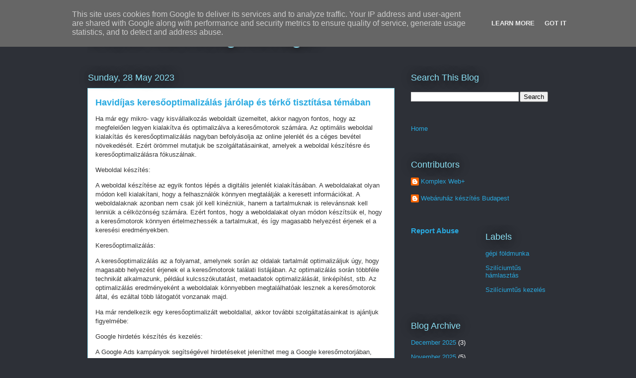

--- FILE ---
content_type: text/html; charset=UTF-8
request_url: https://linkblog.eskuvoi-oltony-berles.hu/2023/05/
body_size: 26474
content:
<!DOCTYPE html>
<html class='v2' dir='ltr' lang='en-GB' xmlns='http://www.w3.org/1999/xhtml' xmlns:b='http://www.google.com/2005/gml/b' xmlns:data='http://www.google.com/2005/gml/data' xmlns:expr='http://www.google.com/2005/gml/expr'>
<head>
<link href='https://www.blogger.com/static/v1/widgets/4128112664-css_bundle_v2.css' rel='stylesheet' type='text/css'/>
<meta content='width=1100' name='viewport'/>
<meta content='text/html; charset=UTF-8' http-equiv='Content-Type'/>
<meta content='blogger' name='generator'/>
<link href='https://linkblog.eskuvoi-oltony-berles.hu/favicon.ico' rel='icon' type='image/x-icon'/>
<link href='https://linkblog.eskuvoi-oltony-berles.hu/2023/05/' rel='canonical'/>
<link rel="alternate" type="application/atom+xml" title="Online Marketing Manager - Atom" href="https://linkblog.eskuvoi-oltony-berles.hu/feeds/posts/default" />
<link rel="alternate" type="application/rss+xml" title="Online Marketing Manager - RSS" href="https://linkblog.eskuvoi-oltony-berles.hu/feeds/posts/default?alt=rss" />
<link rel="service.post" type="application/atom+xml" title="Online Marketing Manager - Atom" href="https://www.blogger.com/feeds/8643935145296775977/posts/default" />
<!--Can't find substitution for tag [blog.ieCssRetrofitLinks]-->
<meta content='https://linkblog.eskuvoi-oltony-berles.hu/2023/05/' property='og:url'/>
<meta content='Online Marketing Manager' property='og:title'/>
<meta content='' property='og:description'/>
<title>Online Marketing Manager: May 2023</title>
<style id='page-skin-1' type='text/css'><!--
/*
-----------------------------------------------
Blogger Template Style
Name:     Awesome Inc.
Designer: Tina Chen
URL:      tinachen.org
----------------------------------------------- */
/* Variable definitions
====================
<Variable name="keycolor" description="Main Color" type="color" default="#ffffff"/>
<Group description="Page" selector="body">
<Variable name="body.font" description="Font" type="font"
default="normal normal 13px Arial, Tahoma, Helvetica, FreeSans, sans-serif"/>
<Variable name="body.background.color" description="Background Color" type="color" default="#000000"/>
<Variable name="body.text.color" description="Text Color" type="color" default="#ffffff"/>
</Group>
<Group description="Links" selector=".main-inner">
<Variable name="link.color" description="Link Color" type="color" default="#888888"/>
<Variable name="link.visited.color" description="Visited Color" type="color" default="#444444"/>
<Variable name="link.hover.color" description="Hover Color" type="color" default="#cccccc"/>
</Group>
<Group description="Blog Title" selector=".header h1">
<Variable name="header.font" description="Title Font" type="font"
default="normal bold 40px Arial, Tahoma, Helvetica, FreeSans, sans-serif"/>
<Variable name="header.text.color" description="Title Color" type="color" default="#333333" />
<Variable name="header.background.color" description="Header Background" type="color" default="transparent" />
</Group>
<Group description="Blog Description" selector=".header .description">
<Variable name="description.font" description="Font" type="font"
default="normal normal 14px Arial, Tahoma, Helvetica, FreeSans, sans-serif"/>
<Variable name="description.text.color" description="Text Color" type="color"
default="#333333" />
</Group>
<Group description="Tabs Text" selector=".tabs-inner .widget li a">
<Variable name="tabs.font" description="Font" type="font"
default="normal bold 14px Arial, Tahoma, Helvetica, FreeSans, sans-serif"/>
<Variable name="tabs.text.color" description="Text Color" type="color" default="#333333"/>
<Variable name="tabs.selected.text.color" description="Selected Color" type="color" default="#ffffff"/>
</Group>
<Group description="Tabs Background" selector=".tabs-outer .PageList">
<Variable name="tabs.background.color" description="Background Color" type="color" default="#141414"/>
<Variable name="tabs.selected.background.color" description="Selected Color" type="color" default="#444444"/>
<Variable name="tabs.border.color" description="Border Color" type="color" default="transparent"/>
</Group>
<Group description="Date Header" selector=".main-inner .widget h2.date-header, .main-inner .widget h2.date-header span">
<Variable name="date.font" description="Font" type="font"
default="normal normal 14px Arial, Tahoma, Helvetica, FreeSans, sans-serif"/>
<Variable name="date.text.color" description="Text Color" type="color" default="#666666"/>
<Variable name="date.border.color" description="Border Color" type="color" default="transparent"/>
</Group>
<Group description="Post Title" selector="h3.post-title, h4, h3.post-title a">
<Variable name="post.title.font" description="Font" type="font"
default="normal bold 22px Arial, Tahoma, Helvetica, FreeSans, sans-serif"/>
<Variable name="post.title.text.color" description="Text Color" type="color" default="#333333"/>
</Group>
<Group description="Post Background" selector=".post">
<Variable name="post.background.color" description="Background Color" type="color" default="transparent" />
<Variable name="post.border.color" description="Border Color" type="color" default="transparent" />
<Variable name="post.border.bevel.color" description="Bevel Color" type="color" default="transparent"/>
</Group>
<Group description="Gadget Title" selector="h2">
<Variable name="widget.title.font" description="Font" type="font"
default="normal bold 14px Arial, Tahoma, Helvetica, FreeSans, sans-serif"/>
<Variable name="widget.title.text.color" description="Text Color" type="color" default="#333333"/>
</Group>
<Group description="Gadget Text" selector=".sidebar .widget">
<Variable name="widget.font" description="Font" type="font"
default="normal normal 14px Arial, Tahoma, Helvetica, FreeSans, sans-serif"/>
<Variable name="widget.text.color" description="Text Color" type="color" default="#333333"/>
<Variable name="widget.alternate.text.color" description="Alternate Color" type="color" default="#666666"/>
</Group>
<Group description="Gadget Links" selector=".sidebar .widget">
<Variable name="widget.link.color" description="Link Color" type="color" default="#29aae1"/>
<Variable name="widget.link.visited.color" description="Visited Color" type="color" default="#015782"/>
<Variable name="widget.link.hover.color" description="Hover Color" type="color" default="#29aae1"/>
</Group>
<Group description="Gadget Background" selector=".sidebar .widget">
<Variable name="widget.background.color" description="Background Color" type="color" default="#141414"/>
<Variable name="widget.border.color" description="Border Color" type="color" default="#222222"/>
<Variable name="widget.border.bevel.color" description="Bevel Color" type="color" default="#000000"/>
</Group>
<Group description="Sidebar Background" selector=".column-left-inner .column-right-inner">
<Variable name="widget.outer.background.color" description="Background Color" type="color" default="transparent" />
</Group>
<Group description="Images" selector=".main-inner">
<Variable name="image.background.color" description="Background Color" type="color" default="transparent"/>
<Variable name="image.border.color" description="Border Color" type="color" default="transparent"/>
</Group>
<Group description="Feed" selector=".blog-feeds">
<Variable name="feed.text.color" description="Text Color" type="color" default="#333333"/>
</Group>
<Group description="Feed Links" selector=".blog-feeds">
<Variable name="feed.link.color" description="Link Color" type="color" default="#29aae1"/>
<Variable name="feed.link.visited.color" description="Visited Color" type="color" default="#015782"/>
<Variable name="feed.link.hover.color" description="Hover Color" type="color" default="#29aae1"/>
</Group>
<Group description="Pager" selector=".blog-pager">
<Variable name="pager.background.color" description="Background Color" type="color" default="#ffffff" />
</Group>
<Group description="Footer" selector=".footer-outer">
<Variable name="footer.background.color" description="Background Color" type="color" default="transparent" />
<Variable name="footer.text.color" description="Text Color" type="color" default="#333333" />
</Group>
<Variable name="title.shadow.spread" description="Title Shadow" type="length" default="-1px" min="-1px" max="100px"/>
<Variable name="body.background" description="Body Background" type="background"
color="#2d3037"
default="$(color) none repeat scroll top left"/>
<Variable name="body.background.gradient.cap" description="Body Gradient Cap" type="url"
default="none"/>
<Variable name="body.background.size" description="Body Background Size" type="string" default="auto"/>
<Variable name="tabs.background.gradient" description="Tabs Background Gradient" type="url"
default="none"/>
<Variable name="header.background.gradient" description="Header Background Gradient" type="url" default="none" />
<Variable name="header.padding.top" description="Header Top Padding" type="length" default="22px" min="0" max="100px"/>
<Variable name="header.margin.top" description="Header Top Margin" type="length" default="0" min="0" max="100px"/>
<Variable name="header.margin.bottom" description="Header Bottom Margin" type="length" default="0" min="0" max="100px"/>
<Variable name="widget.padding.top" description="Widget Padding Top" type="length" default="8px" min="0" max="20px"/>
<Variable name="widget.padding.side" description="Widget Padding Side" type="length" default="15px" min="0" max="100px"/>
<Variable name="widget.outer.margin.top" description="Widget Top Margin" type="length" default="0" min="0" max="100px"/>
<Variable name="widget.outer.background.gradient" description="Gradient" type="url" default="none" />
<Variable name="widget.border.radius" description="Gadget Border Radius" type="length" default="0" min="0" max="100px"/>
<Variable name="outer.shadow.spread" description="Outer Shadow Size" type="length" default="0" min="0" max="100px"/>
<Variable name="date.header.border.radius.top" description="Date Header Border Radius Top" type="length" default="0" min="0" max="100px"/>
<Variable name="date.header.position" description="Date Header Position" type="length" default="15px" min="0" max="100px"/>
<Variable name="date.space" description="Date Space" type="length" default="30px" min="0" max="100px"/>
<Variable name="date.position" description="Date Float" type="string" default="static" />
<Variable name="date.padding.bottom" description="Date Padding Bottom" type="length" default="0" min="0" max="100px"/>
<Variable name="date.border.size" description="Date Border Size" type="length" default="0" min="0" max="10px"/>
<Variable name="date.background" description="Date Background" type="background" color="transparent"
default="$(color) none no-repeat scroll top left" />
<Variable name="date.first.border.radius.top" description="Date First top radius" type="length" default="0" min="0" max="100px"/>
<Variable name="date.last.space.bottom" description="Date Last Space Bottom" type="length"
default="20px" min="0" max="100px"/>
<Variable name="date.last.border.radius.bottom" description="Date Last bottom radius" type="length" default="0" min="0" max="100px"/>
<Variable name="post.first.padding.top" description="First Post Padding Top" type="length" default="0" min="0" max="100px"/>
<Variable name="image.shadow.spread" description="Image Shadow Size" type="length" default="0" min="0" max="100px"/>
<Variable name="image.border.radius" description="Image Border Radius" type="length" default="0" min="0" max="100px"/>
<Variable name="separator.outdent" description="Separator Outdent" type="length" default="15px" min="0" max="100px"/>
<Variable name="title.separator.border.size" description="Widget Title Border Size" type="length" default="1px" min="0" max="10px"/>
<Variable name="list.separator.border.size" description="List Separator Border Size" type="length" default="1px" min="0" max="10px"/>
<Variable name="shadow.spread" description="Shadow Size" type="length" default="0" min="0" max="100px"/>
<Variable name="startSide" description="Side where text starts in blog language" type="automatic" default="left"/>
<Variable name="endSide" description="Side where text ends in blog language" type="automatic" default="right"/>
<Variable name="date.side" description="Side where date header is placed" type="string" default="right"/>
<Variable name="pager.border.radius.top" description="Pager Border Top Radius" type="length" default="0" min="0" max="100px"/>
<Variable name="pager.space.top" description="Pager Top Space" type="length" default="1em" min="0" max="20em"/>
<Variable name="footer.background.gradient" description="Background Gradient" type="url" default="none" />
<Variable name="mobile.background.size" description="Mobile Background Size" type="string"
default="auto"/>
<Variable name="mobile.background.overlay" description="Mobile Background Overlay" type="string"
default="transparent none repeat scroll top left"/>
<Variable name="mobile.button.color" description="Mobile Button Color" type="color" default="#ffffff" />
*/
/* Content
----------------------------------------------- */
body {
font: normal normal 13px Arial, Tahoma, Helvetica, FreeSans, sans-serif;
color: #333333;
background: #2d3037 none repeat scroll top left;
}
html body .content-outer {
min-width: 0;
max-width: 100%;
width: 100%;
}
a:link {
text-decoration: none;
color: #29aae1;
}
a:visited {
text-decoration: none;
color: #015782;
}
a:hover {
text-decoration: underline;
color: #29aae1;
}
.body-fauxcolumn-outer .cap-top {
position: absolute;
z-index: 1;
height: 276px;
width: 100%;
background: transparent none repeat-x scroll top left;
_background-image: none;
}
/* Columns
----------------------------------------------- */
.content-inner {
padding: 0;
}
.header-inner .section {
margin: 0 16px;
}
.tabs-inner .section {
margin: 0 16px;
}
.main-inner {
padding-top: 55px;
}
.main-inner .column-center-inner,
.main-inner .column-left-inner,
.main-inner .column-right-inner {
padding: 0 5px;
}
*+html body .main-inner .column-center-inner {
margin-top: -55px;
}
#layout .main-inner .column-center-inner {
margin-top: 0;
}
/* Header
----------------------------------------------- */
.header-outer {
margin: 0 0 15px 0;
background: transparent none repeat scroll 0 0;
}
.Header h1 {
font: normal normal 40px Arial, Tahoma, Helvetica, FreeSans, sans-serif;
color: #8ce1f5;
text-shadow: 0 0 20px #000000;
}
.Header h1 a {
color: #8ce1f5;
}
.Header .description {
font: normal normal 18px Arial, Tahoma, Helvetica, FreeSans, sans-serif;
color: #ffffff;
}
.header-inner .Header .titlewrapper,
.header-inner .Header .descriptionwrapper {
padding-left: 0;
padding-right: 0;
margin-bottom: 0;
}
.header-inner .Header .titlewrapper {
padding-top: 22px;
}
/* Tabs
----------------------------------------------- */
.tabs-outer {
overflow: hidden;
position: relative;
background: #29aae1 url(https://resources.blogblog.com/blogblog/data/1kt/awesomeinc/tabs_gradient_light.png) repeat scroll 0 0;
}
#layout .tabs-outer {
overflow: visible;
}
.tabs-cap-top, .tabs-cap-bottom {
position: absolute;
width: 100%;
border-top: 1px solid #2d3037;
}
.tabs-cap-bottom {
bottom: 0;
}
.tabs-inner .widget li a {
display: inline-block;
margin: 0;
padding: .6em 1.5em;
font: normal normal 13px Arial, Tahoma, Helvetica, FreeSans, sans-serif;
color: #ffffff;
border-top: 1px solid #2d3037;
border-bottom: 1px solid #2d3037;
border-left: 1px solid #2d3037;
height: 16px;
line-height: 16px;
}
.tabs-inner .widget li:last-child a {
border-right: 1px solid #2d3037;
}
.tabs-inner .widget li.selected a, .tabs-inner .widget li a:hover {
background: #01689c url(https://resources.blogblog.com/blogblog/data/1kt/awesomeinc/tabs_gradient_light.png) repeat-x scroll 0 -100px;
color: #ffffff;
}
/* Headings
----------------------------------------------- */
h2 {
font: normal normal 18px Arial, Tahoma, Helvetica, FreeSans, sans-serif;
color: #8ce1f5;
}
/* Widgets
----------------------------------------------- */
.main-inner .section {
margin: 0 27px;
padding: 0;
}
.main-inner .column-left-outer,
.main-inner .column-right-outer {
margin-top: -3.3em;
}
#layout .main-inner .column-left-outer,
#layout .main-inner .column-right-outer {
margin-top: 0;
}
.main-inner .column-left-inner,
.main-inner .column-right-inner {
background: transparent none repeat 0 0;
-moz-box-shadow: 0 0 0 rgba(0, 0, 0, .2);
-webkit-box-shadow: 0 0 0 rgba(0, 0, 0, .2);
-goog-ms-box-shadow: 0 0 0 rgba(0, 0, 0, .2);
box-shadow: 0 0 0 rgba(0, 0, 0, .2);
-moz-border-radius: 0;
-webkit-border-radius: 0;
-goog-ms-border-radius: 0;
border-radius: 0;
}
#layout .main-inner .column-left-inner,
#layout .main-inner .column-right-inner {
margin-top: 0;
}
.sidebar .widget {
font: normal normal 13px Arial, Tahoma, Helvetica, FreeSans, sans-serif;
color: #ffffff;
}
.sidebar .widget a:link {
color: #29aae1;
}
.sidebar .widget a:visited {
color: #015782;
}
.sidebar .widget a:hover {
color: #29aae1;
}
.sidebar .widget h2 {
text-shadow: 0 0 20px #000000;
}
.main-inner .widget {
background-color: transparent;
border: 1px solid transparent;
padding: 0 0 15px;
margin: 20px -16px;
-moz-box-shadow: 0 0 0 rgba(0, 0, 0, .2);
-webkit-box-shadow: 0 0 0 rgba(0, 0, 0, .2);
-goog-ms-box-shadow: 0 0 0 rgba(0, 0, 0, .2);
box-shadow: 0 0 0 rgba(0, 0, 0, .2);
-moz-border-radius: 0;
-webkit-border-radius: 0;
-goog-ms-border-radius: 0;
border-radius: 0;
}
.main-inner .widget h2 {
margin: 0 -0;
padding: .6em 0 .5em;
border-bottom: 1px solid transparent;
}
.footer-inner .widget h2 {
padding: 0 0 .4em;
border-bottom: 1px solid transparent;
}
.main-inner .widget h2 + div, .footer-inner .widget h2 + div {
border-top: 0 solid transparent;
padding-top: 8px;
}
.main-inner .widget .widget-content {
margin: 0 -0;
padding: 7px 0 0;
}
.main-inner .widget ul, .main-inner .widget #ArchiveList ul.flat {
margin: -8px -15px 0;
padding: 0;
list-style: none;
}
.main-inner .widget #ArchiveList {
margin: -8px 0 0;
}
.main-inner .widget ul li, .main-inner .widget #ArchiveList ul.flat li {
padding: .5em 15px;
text-indent: 0;
color: #ffffff;
border-top: 0 solid transparent;
border-bottom: 1px solid transparent;
}
.main-inner .widget #ArchiveList ul li {
padding-top: .25em;
padding-bottom: .25em;
}
.main-inner .widget ul li:first-child, .main-inner .widget #ArchiveList ul.flat li:first-child {
border-top: none;
}
.main-inner .widget ul li:last-child, .main-inner .widget #ArchiveList ul.flat li:last-child {
border-bottom: none;
}
.post-body {
position: relative;
}
.main-inner .widget .post-body ul {
padding: 0 2.5em;
margin: .5em 0;
list-style: disc;
}
.main-inner .widget .post-body ul li {
padding: 0.25em 0;
margin-bottom: .25em;
color: #333333;
border: none;
}
.footer-inner .widget ul {
padding: 0;
list-style: none;
}
.widget .zippy {
color: #ffffff;
}
/* Posts
----------------------------------------------- */
body .main-inner .Blog {
padding: 0;
margin-bottom: 1em;
background-color: transparent;
border: none;
-moz-box-shadow: 0 0 0 rgba(0, 0, 0, 0);
-webkit-box-shadow: 0 0 0 rgba(0, 0, 0, 0);
-goog-ms-box-shadow: 0 0 0 rgba(0, 0, 0, 0);
box-shadow: 0 0 0 rgba(0, 0, 0, 0);
}
.main-inner .section:last-child .Blog:last-child {
padding: 0;
margin-bottom: 1em;
}
.main-inner .widget h2.date-header {
margin: 0 -15px 1px;
padding: 0 0 0 0;
font: normal normal 18px Arial, Tahoma, Helvetica, FreeSans, sans-serif;
color: #8ce1f5;
background: transparent none no-repeat fixed center center;
border-top: 0 solid transparent;
border-bottom: 1px solid transparent;
-moz-border-radius-topleft: 0;
-moz-border-radius-topright: 0;
-webkit-border-top-left-radius: 0;
-webkit-border-top-right-radius: 0;
border-top-left-radius: 0;
border-top-right-radius: 0;
position: absolute;
bottom: 100%;
left: 0;
text-shadow: 0 0 20px #000000;
}
.main-inner .widget h2.date-header span {
font: normal normal 18px Arial, Tahoma, Helvetica, FreeSans, sans-serif;
display: block;
padding: .5em 15px;
border-left: 0 solid transparent;
border-right: 0 solid transparent;
}
.date-outer {
position: relative;
margin: 55px 0 20px;
padding: 0 15px;
background-color: #ffffff;
border: 1px solid #8ce1f5;
-moz-box-shadow: 0 0 0 rgba(0, 0, 0, .2);
-webkit-box-shadow: 0 0 0 rgba(0, 0, 0, .2);
-goog-ms-box-shadow: 0 0 0 rgba(0, 0, 0, .2);
box-shadow: 0 0 0 rgba(0, 0, 0, .2);
-moz-border-radius: 0;
-webkit-border-radius: 0;
-goog-ms-border-radius: 0;
border-radius: 0;
}
.date-outer:first-child {
margin-top: 0;
}
.date-outer:last-child {
margin-bottom: 0;
-moz-border-radius-bottomleft: 0;
-moz-border-radius-bottomright: 0;
-webkit-border-bottom-left-radius: 0;
-webkit-border-bottom-right-radius: 0;
-goog-ms-border-bottom-left-radius: 0;
-goog-ms-border-bottom-right-radius: 0;
border-bottom-left-radius: 0;
border-bottom-right-radius: 0;
}
.date-posts {
margin: 0 -0;
padding: 0 0;
clear: both;
}
.post-outer, .inline-ad {
border-top: 1px solid #8ce1f5;
margin: 0 -0;
padding: 15px 0;
}
.post-outer {
padding-bottom: 10px;
}
.post-outer:first-child {
padding-top: 10px;
border-top: none;
}
.post-outer:last-child, .inline-ad:last-child {
border-bottom: none;
}
.post-body {
position: relative;
}
.post-body img {
padding: 8px;
background: #ffffff;
border: 1px solid #cccccc;
-moz-box-shadow: 0 0 20px rgba(0, 0, 0, .2);
-webkit-box-shadow: 0 0 20px rgba(0, 0, 0, .2);
box-shadow: 0 0 20px rgba(0, 0, 0, .2);
-moz-border-radius: 0;
-webkit-border-radius: 0;
border-radius: 0;
}
h3.post-title, h4 {
font: normal bold 18px Arial, Tahoma, Helvetica, FreeSans, sans-serif;
color: #29aae1;
}
h3.post-title a {
font: normal bold 18px Arial, Tahoma, Helvetica, FreeSans, sans-serif;
color: #29aae1;
}
h3.post-title a:hover {
color: #29aae1;
text-decoration: underline;
}
.post-header {
margin: 0 0 1em;
}
.post-body {
line-height: 1.4;
}
.post-outer h2 {
color: #333333;
}
.post-footer {
margin: 1.5em 0 0;
}
#blog-pager {
padding: 15px;
font-size: 120%;
background-color: transparent;
border: 1px solid transparent;
-moz-box-shadow: 0 0 0 rgba(0, 0, 0, .2);
-webkit-box-shadow: 0 0 0 rgba(0, 0, 0, .2);
-goog-ms-box-shadow: 0 0 0 rgba(0, 0, 0, .2);
box-shadow: 0 0 0 rgba(0, 0, 0, .2);
-moz-border-radius: 0;
-webkit-border-radius: 0;
-goog-ms-border-radius: 0;
border-radius: 0;
-moz-border-radius-topleft: 0;
-moz-border-radius-topright: 0;
-webkit-border-top-left-radius: 0;
-webkit-border-top-right-radius: 0;
-goog-ms-border-top-left-radius: 0;
-goog-ms-border-top-right-radius: 0;
border-top-left-radius: 0;
border-top-right-radius-topright: 0;
margin-top: 0;
}
.blog-feeds, .post-feeds {
margin: 1em 0;
text-align: center;
color: #ffffff;
}
.blog-feeds a, .post-feeds a {
color: #29aae1;
}
.blog-feeds a:visited, .post-feeds a:visited {
color: #015782;
}
.blog-feeds a:hover, .post-feeds a:hover {
color: #29aae1;
}
.post-outer .comments {
margin-top: 2em;
}
/* Comments
----------------------------------------------- */
.comments .comments-content .icon.blog-author {
background-repeat: no-repeat;
background-image: url([data-uri]);
}
.comments .comments-content .loadmore a {
border-top: 1px solid #2d3037;
border-bottom: 1px solid #2d3037;
}
.comments .continue {
border-top: 2px solid #2d3037;
}
/* Footer
----------------------------------------------- */
.footer-outer {
margin: -0 0 -1px;
padding: 0 0 0;
color: #ffffff;
overflow: hidden;
}
.footer-fauxborder-left {
border-top: 1px solid transparent;
background: transparent none repeat scroll 0 0;
-moz-box-shadow: 0 0 0 rgba(0, 0, 0, .2);
-webkit-box-shadow: 0 0 0 rgba(0, 0, 0, .2);
-goog-ms-box-shadow: 0 0 0 rgba(0, 0, 0, .2);
box-shadow: 0 0 0 rgba(0, 0, 0, .2);
margin: 0 -0;
}
/* Mobile
----------------------------------------------- */
body.mobile {
background-size: auto;
}
.mobile .body-fauxcolumn-outer {
background: transparent none repeat scroll top left;
}
*+html body.mobile .main-inner .column-center-inner {
margin-top: 0;
}
.mobile .main-inner .widget {
padding: 0 0 15px;
}
.mobile .main-inner .widget h2 + div,
.mobile .footer-inner .widget h2 + div {
border-top: none;
padding-top: 0;
}
.mobile .footer-inner .widget h2 {
padding: 0.5em 0;
border-bottom: none;
}
.mobile .main-inner .widget .widget-content {
margin: 0;
padding: 7px 0 0;
}
.mobile .main-inner .widget ul,
.mobile .main-inner .widget #ArchiveList ul.flat {
margin: 0 -15px 0;
}
.mobile .main-inner .widget h2.date-header {
left: 0;
}
.mobile .date-header span {
padding: 0.4em 0;
}
.mobile .date-outer:first-child {
margin-bottom: 0;
border: 1px solid #8ce1f5;
-moz-border-radius-topleft: 0;
-moz-border-radius-topright: 0;
-webkit-border-top-left-radius: 0;
-webkit-border-top-right-radius: 0;
-goog-ms-border-top-left-radius: 0;
-goog-ms-border-top-right-radius: 0;
border-top-left-radius: 0;
border-top-right-radius: 0;
}
.mobile .date-outer {
border-color: #8ce1f5;
border-width: 0 1px 1px;
}
.mobile .date-outer:last-child {
margin-bottom: 0;
}
.mobile .main-inner {
padding: 0;
}
.mobile .header-inner .section {
margin: 0;
}
.mobile .post-outer, .mobile .inline-ad {
padding: 5px 0;
}
.mobile .tabs-inner .section {
margin: 0 10px;
}
.mobile .main-inner .widget h2 {
margin: 0;
padding: 0;
}
.mobile .main-inner .widget h2.date-header span {
padding: 0;
}
.mobile .main-inner .widget .widget-content {
margin: 0;
padding: 7px 0 0;
}
.mobile #blog-pager {
border: 1px solid transparent;
background: transparent none repeat scroll 0 0;
}
.mobile .main-inner .column-left-inner,
.mobile .main-inner .column-right-inner {
background: transparent none repeat 0 0;
-moz-box-shadow: none;
-webkit-box-shadow: none;
-goog-ms-box-shadow: none;
box-shadow: none;
}
.mobile .date-posts {
margin: 0;
padding: 0;
}
.mobile .footer-fauxborder-left {
margin: 0;
border-top: inherit;
}
.mobile .main-inner .section:last-child .Blog:last-child {
margin-bottom: 0;
}
.mobile-index-contents {
color: #333333;
}
.mobile .mobile-link-button {
background: #29aae1 url(https://resources.blogblog.com/blogblog/data/1kt/awesomeinc/tabs_gradient_light.png) repeat scroll 0 0;
}
.mobile-link-button a:link, .mobile-link-button a:visited {
color: #ffffff;
}
.mobile .tabs-inner .PageList .widget-content {
background: transparent;
border-top: 1px solid;
border-color: #2d3037;
color: #ffffff;
}
.mobile .tabs-inner .PageList .widget-content .pagelist-arrow {
border-left: 1px solid #2d3037;
}

--></style>
<style id='template-skin-1' type='text/css'><!--
body {
min-width: 960px;
}
.content-outer, .content-fauxcolumn-outer, .region-inner {
min-width: 960px;
max-width: 960px;
_width: 960px;
}
.main-inner .columns {
padding-left: 0;
padding-right: 310px;
}
.main-inner .fauxcolumn-center-outer {
left: 0;
right: 310px;
/* IE6 does not respect left and right together */
_width: expression(this.parentNode.offsetWidth -
parseInt("0") -
parseInt("310px") + 'px');
}
.main-inner .fauxcolumn-left-outer {
width: 0;
}
.main-inner .fauxcolumn-right-outer {
width: 310px;
}
.main-inner .column-left-outer {
width: 0;
right: 100%;
margin-left: -0;
}
.main-inner .column-right-outer {
width: 310px;
margin-right: -310px;
}
#layout {
min-width: 0;
}
#layout .content-outer {
min-width: 0;
width: 800px;
}
#layout .region-inner {
min-width: 0;
width: auto;
}
body#layout div.add_widget {
padding: 8px;
}
body#layout div.add_widget a {
margin-left: 32px;
}
--></style>
<link href='https://www.blogger.com/dyn-css/authorization.css?targetBlogID=8643935145296775977&amp;zx=839a99d9-eaf5-4351-8643-e4f0ed62a581' media='none' onload='if(media!=&#39;all&#39;)media=&#39;all&#39;' rel='stylesheet'/><noscript><link href='https://www.blogger.com/dyn-css/authorization.css?targetBlogID=8643935145296775977&amp;zx=839a99d9-eaf5-4351-8643-e4f0ed62a581' rel='stylesheet'/></noscript>
<meta name='google-adsense-platform-account' content='ca-host-pub-1556223355139109'/>
<meta name='google-adsense-platform-domain' content='blogspot.com'/>

<script type="text/javascript" language="javascript">
  // Supply ads personalization default for EEA readers
  // See https://www.blogger.com/go/adspersonalization
  adsbygoogle = window.adsbygoogle || [];
  if (typeof adsbygoogle.requestNonPersonalizedAds === 'undefined') {
    adsbygoogle.requestNonPersonalizedAds = 1;
  }
</script>


</head>
<body class='loading'>
<div class='navbar section' id='navbar' name='Navbar'><div class='widget Navbar' data-version='1' id='Navbar1'><script type="text/javascript">
    function setAttributeOnload(object, attribute, val) {
      if(window.addEventListener) {
        window.addEventListener('load',
          function(){ object[attribute] = val; }, false);
      } else {
        window.attachEvent('onload', function(){ object[attribute] = val; });
      }
    }
  </script>
<div id="navbar-iframe-container"></div>
<script type="text/javascript" src="https://apis.google.com/js/platform.js"></script>
<script type="text/javascript">
      gapi.load("gapi.iframes:gapi.iframes.style.bubble", function() {
        if (gapi.iframes && gapi.iframes.getContext) {
          gapi.iframes.getContext().openChild({
              url: 'https://www.blogger.com/navbar/8643935145296775977?origin\x3dhttps://linkblog.eskuvoi-oltony-berles.hu',
              where: document.getElementById("navbar-iframe-container"),
              id: "navbar-iframe"
          });
        }
      });
    </script><script type="text/javascript">
(function() {
var script = document.createElement('script');
script.type = 'text/javascript';
script.src = '//pagead2.googlesyndication.com/pagead/js/google_top_exp.js';
var head = document.getElementsByTagName('head')[0];
if (head) {
head.appendChild(script);
}})();
</script>
</div></div>
<div class='body-fauxcolumns'>
<div class='fauxcolumn-outer body-fauxcolumn-outer'>
<div class='cap-top'>
<div class='cap-left'></div>
<div class='cap-right'></div>
</div>
<div class='fauxborder-left'>
<div class='fauxborder-right'></div>
<div class='fauxcolumn-inner'>
</div>
</div>
<div class='cap-bottom'>
<div class='cap-left'></div>
<div class='cap-right'></div>
</div>
</div>
</div>
<div class='content'>
<div class='content-fauxcolumns'>
<div class='fauxcolumn-outer content-fauxcolumn-outer'>
<div class='cap-top'>
<div class='cap-left'></div>
<div class='cap-right'></div>
</div>
<div class='fauxborder-left'>
<div class='fauxborder-right'></div>
<div class='fauxcolumn-inner'>
</div>
</div>
<div class='cap-bottom'>
<div class='cap-left'></div>
<div class='cap-right'></div>
</div>
</div>
</div>
<div class='content-outer'>
<div class='content-cap-top cap-top'>
<div class='cap-left'></div>
<div class='cap-right'></div>
</div>
<div class='fauxborder-left content-fauxborder-left'>
<div class='fauxborder-right content-fauxborder-right'></div>
<div class='content-inner'>
<header>
<div class='header-outer'>
<div class='header-cap-top cap-top'>
<div class='cap-left'></div>
<div class='cap-right'></div>
</div>
<div class='fauxborder-left header-fauxborder-left'>
<div class='fauxborder-right header-fauxborder-right'></div>
<div class='region-inner header-inner'>
<div class='header section' id='header' name='Header'><div class='widget Header' data-version='1' id='Header1'>
<div id='header-inner'>
<div class='titlewrapper'>
<h1 class='title'>
<a href='https://linkblog.eskuvoi-oltony-berles.hu/'>
Online Marketing Manager
</a>
</h1>
</div>
<div class='descriptionwrapper'>
<p class='description'><span>
</span></p>
</div>
</div>
</div></div>
</div>
</div>
<div class='header-cap-bottom cap-bottom'>
<div class='cap-left'></div>
<div class='cap-right'></div>
</div>
</div>
</header>
<div class='tabs-outer'>
<div class='tabs-cap-top cap-top'>
<div class='cap-left'></div>
<div class='cap-right'></div>
</div>
<div class='fauxborder-left tabs-fauxborder-left'>
<div class='fauxborder-right tabs-fauxborder-right'></div>
<div class='region-inner tabs-inner'>
<div class='tabs no-items section' id='crosscol' name='Cross-column'></div>
<div class='tabs no-items section' id='crosscol-overflow' name='Cross-Column 2'></div>
</div>
</div>
<div class='tabs-cap-bottom cap-bottom'>
<div class='cap-left'></div>
<div class='cap-right'></div>
</div>
</div>
<div class='main-outer'>
<div class='main-cap-top cap-top'>
<div class='cap-left'></div>
<div class='cap-right'></div>
</div>
<div class='fauxborder-left main-fauxborder-left'>
<div class='fauxborder-right main-fauxborder-right'></div>
<div class='region-inner main-inner'>
<div class='columns fauxcolumns'>
<div class='fauxcolumn-outer fauxcolumn-center-outer'>
<div class='cap-top'>
<div class='cap-left'></div>
<div class='cap-right'></div>
</div>
<div class='fauxborder-left'>
<div class='fauxborder-right'></div>
<div class='fauxcolumn-inner'>
</div>
</div>
<div class='cap-bottom'>
<div class='cap-left'></div>
<div class='cap-right'></div>
</div>
</div>
<div class='fauxcolumn-outer fauxcolumn-left-outer'>
<div class='cap-top'>
<div class='cap-left'></div>
<div class='cap-right'></div>
</div>
<div class='fauxborder-left'>
<div class='fauxborder-right'></div>
<div class='fauxcolumn-inner'>
</div>
</div>
<div class='cap-bottom'>
<div class='cap-left'></div>
<div class='cap-right'></div>
</div>
</div>
<div class='fauxcolumn-outer fauxcolumn-right-outer'>
<div class='cap-top'>
<div class='cap-left'></div>
<div class='cap-right'></div>
</div>
<div class='fauxborder-left'>
<div class='fauxborder-right'></div>
<div class='fauxcolumn-inner'>
</div>
</div>
<div class='cap-bottom'>
<div class='cap-left'></div>
<div class='cap-right'></div>
</div>
</div>
<!-- corrects IE6 width calculation -->
<div class='columns-inner'>
<div class='column-center-outer'>
<div class='column-center-inner'>
<div class='main section' id='main' name='Main'><div class='widget Blog' data-version='1' id='Blog1'>
<div class='blog-posts hfeed'>

          <div class="date-outer">
        
<h2 class='date-header'><span>Sunday, 28 May 2023</span></h2>

          <div class="date-posts">
        
<div class='post-outer'>
<div class='post hentry uncustomized-post-template' itemprop='blogPost' itemscope='itemscope' itemtype='http://schema.org/BlogPosting'>
<meta content='8643935145296775977' itemprop='blogId'/>
<meta content='6307579922214073686' itemprop='postId'/>
<a name='6307579922214073686'></a>
<h3 class='post-title entry-title' itemprop='name'>
<a href='https://linkblog.eskuvoi-oltony-berles.hu/2023/05/havidijas-keresooptimalizalas-jarolap.html'>Havidíjas keresőoptimalizálás járólap és térkő tisztítása témában</a>
</h3>
<div class='post-header'>
<div class='post-header-line-1'></div>
</div>
<div class='post-body entry-content' id='post-body-6307579922214073686' itemprop='description articleBody'>
<p>Ha már egy mikro- vagy kisvállalkozás weboldalt üzemeltet, akkor nagyon fontos, hogy az megfelelően legyen kialakítva és optimalizálva a keresőmotorok számára. Az optimális weboldal kialakítás és keresőoptimalizálás nagyban befolyásolja az online jelenlét és a céges bevétel növekedését. Ezért örömmel mutatjuk be szolgáltatásainkat, amelyek a weboldal készítésre és keresőoptimalizálásra fókuszálnak.</p>    <p>Weboldal készítés:</p>    <p>A weboldal készítése az egyik fontos lépés a digitális jelenlét kialakításában. A weboldalakat olyan módon kell kialakítani, hogy a felhasználók könnyen megtalálják a keresett információkat. A weboldalaknak azonban nem csak jól kell kinézniük, hanem a tartalmuknak is relevánsnak kell lenniük a célközönség számára. Ezért fontos, hogy a weboldalakat olyan módon készítsük el, hogy a keresőmotorok könnyen értelmezhessék a tartalmukat, és így magasabb helyezést érjenek el a keresési eredményekben.</p>    <p>Keresőoptimalizálás:</p>    <p>A keresőoptimalizálás az a folyamat, amelynek során az oldalak tartalmát optimalizáljuk úgy, hogy magasabb helyezést érjenek el a keresőmotorok találati listájában. Az optimalizálás során többféle technikát alkalmazunk, például kulcsszókutatást, metaadatok optimalizálását, linképítést, stb. Az optimalizálás eredményeként a weboldalak könnyebben megtalálhatóak lesznek a keresőmotorok által, és ezáltal több látogatót vonzanak majd.</p>    <p>Ha már rendelkezik egy keresőoptimalizált weboldallal, akkor további szolgáltatásainkat is ajánljuk figyelmébe:</p>    <p>Google hirdetés készítés és kezelés:</p>    <p>A Google Ads kampányok segítségével hirdetéseket jeleníthet meg a Google keresőmotorjában, ezzel növelve az online jelenlétét és forgalmát. Az Ads hirdetéseknek megvan a saját szabályrendszerük, és nagyon fontos, hogy a megfelelő kulcsszavakat és beállításokat használjuk. A Google hirdetés készítés és kezelés szolgáltatásunkkal a kampányokat személyre szabjuk a célcsoport és az üzleti igények szerint.</p>    <p>Facebook oldal készítés és kezelés:</p>    <p>A Facebook oldalak kiváló lehetőséget nyújtanak a cégeknek, hogy kommunikáljanak a célközönséggel, és építsék az online jelenlétüket. Az oldalak kialakítása, posztolása és interakciója azonban sok időt és energiát igényel. A Facebook oldal készítés és kezelés szolgáltatásunkkal segítünk a Facebook oldalak hatékony kezelésében, és a tartalommarketing stratégiák kidolgozásában.</p>    <p>Facebook bejegyzés készítés és tartalommarketing:</p>    <p>A Facebook bejegyzéseknek relevánsnak, érdekesnek és szórakoztatónak kell lenniük, hogy elérjék a célközönséget. A tartalommarketing célja az, hogy a felhasználók számára hasznos és értékes tartalmat biztosítsunk, amely segíti az ügyfélkörünk növelését és az értékesítést. A Facebook bejegyzés készítés és tartalommarketing szolgáltatásunkkal segítünk az ügyfeleknek a hatékony tartalommarketing stratégiák kidolgozásában és végrehajtásában.</p>    <p>Összefoglalva, ha egy mikro- vagy kisvállalkozás járólap és térkő tisztítással foglalkozó weboldalt üzemeltet, akkor fontos, hogy megfelelően kialakított és optimalizált weboldallal rendelkezzen. A weboldal készítés és keresőoptimalizálás mellett további szolgáltatásainkkal segítjük a cégeket az online jelenlét és a bevétel növelésében, mint például a Google hirdetés készítés és kezelés, a Facebook oldal készítés és kezelés, valamint a Facebook bejegyzés készítés és tartalommarketing. Ha bármilyen kérdése van, kérjük, vegye fel velünk a kapcsolatot, hogy segíthessünk Önnek az online jelenlét növelésében.</p>   <a href="http://weboldal-keszites.keresooptimalizalas-tanacsadas.hu/microblog-bejegyzes/mac-szerviz/miskolc/diosgyor-vasgyar/JUI2JTkzJUYzJTI0JUQ3JUMzNSVDOCVENyUwMCUxOTBfJUVFJTVEJUUz/JTgzSCVCMSVBRSUwOWVDJUVFUSUyNCU0MCVDQyVBNyVGMiU5RiU4Mw%3D%3D/JTkyJUQzJTFBJUM4JTE3JUJDJTgyTiVDNVUlODglMDYlQUUlMTh3dw%3D%3D/">Mac szervíz - Miskolc - Diósgyőr-Vasgyár - Keresőoptimalizálás tanácsadás Weboldal készítés Komplex Web+ - keresőoptimalizálás tanácsadás - Keresőoptimalizálás linképítés - Weboldal keresőoptimalizálás, havidíjas keresőoptimalizálás, havi linképítés, Prémium keresőoptimalizálás, Google havidíjas keresőoptimalizálás</a> <a href="http://lomtalanitas.havidijas-keresooptimalizalas.hu/microblog-bejegyzes/lomtalanitas-2030/nyirmartonfalva/JUE5YyVGNFAlRTJOJTNCMCU5NyVBRCVDMyUxNHclRTYybA%3D%3D/JTk2UCU3RiVGNiVDRSU4NiUzRiVGQSVCOGQlQkYlRTQlRUIlMTglMkElREI%3D/">Lomtalanítás 2030 - Nyírmártonfalva - Lomtalanítás - Zsákos sittszállítás</a> <a href="http://weboldal-keszites.autobehozatal-nemetorszagbol-kulfoldrol.hu/microblog-bejegyzes/molett-menyasszonyi-ruha/budapest/ligettelek/JTI2UiVEOCU4QSVCNW0lRkMlQjYlQkUlODIlMUMlQzglRUUlOTJqZw%3D%3D/JUYxJUEzJURCJUNDJTkyJUFDJTAxJUJGJTgyJTNDJThBdEclMTElRkNG/JTdGKyU4MSUyNlMlOEMlODUlMTAueCU5MCU4NFUlMjUlQzAlMkI%3D/">Molett menyasszonyi ruha - Budapest - Ligettelek - Weboldal készítés Komplex Web+ - Weboldal keresőoptimalizálás, havidíjas keresőoptimalizálás, havi linképítés, Prémium keresőoptimalizálás, Google havidíjas keresőoptimalizálás</a> <a href="http://webaruhaz-marketing.cammodels247.com/microblog-bejegyzes/menyasszonyi-ruhaszalon/szarvas/JTVDJUZFJTI2OCU4QUJZJTBCJTkxa3FqJUVGJTVFJUI5JTVC/d2tQJUMxJTlFJUYzJUIxJUQ0JTBGJTBEJTVFJURBVCU1QyVBRCU5QQ%3D%3D/">Menyasszonyi ruhaszalon - Szarvas - Webáruház marketing Komplex Web+ - Weboldal keresőoptimalizálás, havidíjas keresőoptimalizálás, havi linképítés, Prémium keresőoptimalizálás, Google havidíjas keresőoptimalizálás</a> <a href="http://dugulaselharitas.komplex-webrent.cloud/microblog-bejegyzes/hugo-dugulaselharitas/nagybarkany/JTQwWiUwMCU5MyVBNiVGNyVDOSVFMi4lRTRmJTIxJUZGJTlEJUZFJUU0/JTg3JUEyJTg0JUE4ZSU5RiVFNiVGNCVBQiU4NCVGNyU4NiVDOCVBMiUwRSVDMw%3D%3D/">Hugó Duguláselhárítás - Nagybárkány - Duguláselhárítás Budapest és Pest Megye - csőtisztítás csatornatisztítás - lefolyó tisztitas - dugulás elhárítás - dugulás elhárítás ár - duguláselhárítás azonnal</a> <a href="http://google-keresooptimalizalas.burkolas-felujitas.cloud/szolgaltatas/zor-skin-health-kezeles-weboldal-keszites-es-keresooptimalizalas/JUMzJUU0JTI4JTEyJUY3JUM0JUI5JUE3JURGJUEyJTgzJURFJUY5JUQ5JUI0JUQ1/">ZO&#174; Skin Health kezelés weboldal készítés és keresőoptimalizálás - Google keresőoptimalizálás Keresőoptimalizálás Komplex Web+ - Weboldal keresőoptimalizálás, havidíjas keresőoptimalizálás, havi linképítés, Prémium keresőoptimalizálás, Google havidíjas keresőoptimalizálás</a> <a href="http://weboldal-keszites.bgbc.hu/szolgaltatas/ugyved-weboldal-keszites-es-keresooptimalizalas/RyVGNSUzQzlaJTE0ViVBQyVBNnUlMDRXSFFHJUMy/">Ügyvéd weboldal készítés és keresőoptimalizálás - Weboldal készítés Komplex Web+ - Weboldal keresőoptimalizálás, havidíjas keresőoptimalizálás, havi linképítés, Prémium keresőoptimalizálás, Google havidíjas keresőoptimalizálás</a> <a href="http://weboldal-keszites.burkolas-lakasfelujitas.cloud/microblog-bejegyzes/takas-teljeskoru-takaritasa-fertotlenitese/pecs/racvaros/JUE5JUE0JTBBJTg5WEUlMTIlODMlRDYlRTUlRDklOTUlQjNSJUQyJTE2/eiU5Q1IlQURjJUIyJTg1JTBBJUVCJTkwJUMyJUM2JUJEdE0lMDE%3D/JUQyJUM0JUJEJUI3byUxMyVDMyUwQXclOEYlQTclOTclM0QlM0MlQ0IlMTA%3D/">Takás teljeskörű takarítása, fertőtlenítése - Pécs - Rácváros - Weboldal készítés Komplex Web+ - Weboldal keresőoptimalizálás, havidíjas keresőoptimalizálás, havi linképítés, Prémium keresőoptimalizálás, Google havidíjas keresőoptimalizálás</a> <a href="http://webaruhaz-marketing.dugulaselharitas-wc.hu/microblog-bejegyzes/zor-skin-borfiatalito-kezeles/polgar/JTNFNiVCMWElRjVwJUY5QSUwOHVZJTgxJUUwWiU5MSVBNQ%3D%3D/Q0tYJTgyU0klMjMlMUZTJUNCJTVEJUMzbSVDMiU2MGU%3D/">ZO&#174; Skin bőrfiatalító kezelés - Polgár - Webáruház marketing Komplex Web+ - Weboldal keresőoptimalizálás, havidíjas keresőoptimalizálás, havi linképítés, Prémium keresőoptimalizálás, Google havidíjas keresőoptimalizálás</a> <a href="http://webaruhaz-keresooptimalizalas.komplex-website.com/microblog-bejegyzes/klima-tisztitas-karbantartas/mezoszentgyorgy/JTFBJUJEJTA2JTk4dFAlQ0RQJUE0QiUwQWQlMjElODdNJTk3/JTg3JTlCJUExJUIxJTlEJUJCJTgxeCVBMW0lRDMlM0MlQTdOJUM5JTEw/">Klíma tisztítás karbantartás - Mezőszentgyörgy - Keresőoptimalizálás Webáruház keresőoptimalizálás Komplex Web+ - Weboldal keresőoptimalizálás, havidíjas keresőoptimalizálás, havi linképítés, Prémium keresőoptimalizálás, Google havidíjas keresőoptimalizálás</a> <a href="http://weboldal-keszites.burkolas-felujitas.cloud/microblog-bejegyzes/dugulas-elharitas/pecs/rokusdomb/JUVEJUY1JTFDJUVCJTE3JUI1JTk3SCVEMHglQUElODYlOTUlODclQjJj/eiU5Q1IlQURjJUIyJTg1JTBBJUVCJTkwJUMyJUM2JUJEdE0lMDE%3D/JUI5JUM4JTEyV0slRkYlMDklREUlMURxJTNFJUQwJUM0JTlFQSVBNQ%3D%3D/">Dugulás elhárítás - Pécs - Rókusdomb - Weboldal készítés Komplex Web+ - Weboldal keresőoptimalizálás, havidíjas keresőoptimalizálás, havi linképítés, Prémium keresőoptimalizálás, Google havidíjas keresőoptimalizálás</a> <a href="http://www.allokorcolt-lemezfedes.hu/microblog-bejegyzes/malvin-tetofedo/hevesaranyos/JThEdiU4QiU4MSU5RC0lMkZCJTgxJTdEJTA2QSU5MyVCRFIlM0I%3D/QiVFQSVENSU4QyUzRiVGMiU5MjZyJUE1JTNBJUE0JThEJUUyJTlEJUZE/">Malvin tetőfedő - Hevesaranyos - </a> <a href="http://seo-szakerto.complex-web.com/microblog-bejegyzes/adipex/kisharsany/JUFCJUMyJUQ2JUI1YiUwMyVCOGYlQTAlRDIlMjIlQ0MlRUUlMDYlQTAlMTg%3D/JTkxJUY4JTBGJTk5JUFFOSU3QiVFQSVCQiU3QlRpJUYzJTQwJTVCJTVE/">Adipex - Kisharsány - SEO Szakértő Komplex Web+ - Weboldal keresőoptimalizálás, havidíjas keresőoptimalizálás, havi linképítés, Prémium keresőoptimalizálás, Google havidíjas keresőoptimalizálás</a> <a href="https://google-helyezes-javitas.dugulaselharitas.dev/blog-post/dresszkodok-on-tudja-mi-mit-jelent-2-resz/JTdFbCVBMCVDQiUyOTElQjIlQjQlODUlQTYlMDl4JUI0RiUwNCUwMw%3D%3D/">Dresszkódok - Ön tudja mi mit jelent? - 2. rész - Google helyezés javítás Komplex Web+ - Weboldal keresőoptimalizálás, havidíjas keresőoptimalizálás, havi linképítés, Prémium keresőoptimalizálás, Google havidíjas keresőoptimalizálás</a> <a href="http://seo-szakerto.abcdrives.hu/microblog-bejegyzes/klima-tisztitas-karbantartas/fiad/JTFBJUJEJTA2JTk4dFAlQ0RQJUE0QiUwQWQlMjElODdNJTk3/JURGJUUzaCUyQUYlODAlMjM2eiVBMSVGMSVDQyU5RiVDOCUwMiVCRA%3D%3D/">Klíma tisztítás karbantartás - Fiad - SEO Szakértő Komplex Web+ - Weboldal keresőoptimalizálás, havidíjas keresőoptimalizálás, havi linképítés, Prémium keresőoptimalizálás, Google havidíjas keresőoptimalizálás</a> <a href="http://lampak.komplex-web.eu/microblog-bejegyzes/asztali-lampak/kiskutas/JTgzSCVCMSVBRSUwOWVDJUVFUSUyNCU0MCVDQyVBNyVGMiU5RiU4Mw%3D%3D/JTI1JTE2OSVFOSVEQyUxOEwlQTB2JTlEJTA0ayUzQyUxMkUlREU%3D/">Asztali lámpák - Kiskutas - Lámpa - Lámpák - Lámpa webáruház - Lámpa rendelés</a> <a href="https://www.lefolyo-dugulas-elharitas.hu/microblog-bejegyzes/melania-dugulaselharitas/mindszent/JUZEJUE0QiVEMyU4NSVDOSVFMiVGMyVGQyUyQUwlRDJyJUVBJTBBJTgw/JTYwJTk1QlklQjclRkJlJUQ2a1hEJTJDJUYyJUYwJUI1JTdE/">Melánia Duguláselhárítás - Mindszent - Duguláselhárítás Budapest és Pest Megye - csőtisztítás csatornatisztítás - lefolyó tisztitas - dugulás elhárítás - dugulás elhárítás ár - duguláselhárítás azonnal</a> <a href="http://keresomarketing-szakerto.lakasfelujitas-burkolas.cloud/microblog-bejegyzes/viacolor-terkovezes/andrasfa/JTBEJUY2JTk2JTAwJUI5JTA3JUFFJUZDRkklODQlOUFiJTdGJTNGJUMx/JTBBSiVCRCVGOTclNjAuJTE0JUY0JUVBZ0glM0MlODAlRjglQUE%3D/">Viacolor térkövezés - Andrásfa - Keresőmarketing szakértő Komplex Web+ - Weboldal keresőoptimalizálás, havidíjas keresőoptimalizálás, havi linképítés, Prémium keresőoptimalizálás, Google havidíjas keresőoptimalizálás</a> <a href="https://webaruhaz-marketing.havidijas-keresooptimalizalas.eu/blog-post/kezdd-az-uj-evet-is-kamagraval/JUYwJTEwJUJGJUVDJUYyJUNCVW5ZJTNDJTBEJThEJTIybiUxRlg%3D/">Kezdd az új évet is Kamagrával! - Webáruház marketing Keresőoptimalizálás Komplex Web+ - Weboldal keresőoptimalizálás, havidíjas keresőoptimalizálás, havi linképítés, Prémium keresőoptimalizálás, Google havidíjas keresőoptimalizálás</a> <a href="https://keresooptimalizalas.abcdrives.eu/microblog-bejegyzes/markafuggetlen-autoszerviz/miskolc/berekalja/JUI2JUJDMiU5QSUyM1RKJUM3dyU3RSU4QyVFMiU5MSVDQVow/JTgzSCVCMSVBRSUwOWVDJUVFUSUyNCU0MCVDQyVBNyVGMiU5RiU4Mw%3D%3D/JUNEJTYwJTg1JTk2JUZDJUZGdTlxJTg2MiVCNSUzQSVGOCVDNSVDMQ%3D%3D/">Márkafüggetlen autószerviz - Miskolc - Berekalja - Keresőoptimalizálás Komplex Web+ - Weboldal keresőoptimalizálás, havidíjas keresőoptimalizálás, havi linképítés, Prémium keresőoptimalizálás, Google havidíjas keresőoptimalizálás</a> <a href="http://redony-javitas.komplexweb.hu/microblog-bejegyzes/aurel-redony-javitas-gurtnicsere/pecs/piricsizma/RCU2MHkwJUQ0JTkyY0olRkE5UiUxQyU2MHUlOEQlQ0M%3D/eiU5Q1IlQURjJUIyJTg1JTBBJUVCJTkwJUMyJUM2JUJEdE0lMDE%3D/JTg4JUQxJUU3JTI0RCVEOSUxRCVGQSVEQyVGNiUxOUMlNjAlQzQlRkYlOTQ%3D/">Aurél Redőny javítás - Gurtnicsere - Pécs - Piricsizma - Redőny javítás - gurtnicsere - redőnyzsinór csere - szúnyogháló javítás</a> <a href="http://webaruhaz-marketing.csaladi-haz-tetofedes.hu/microblog-bejegyzes/katalizator-sorozatszam-alapjan/szamostatarfalva/JTVEJUJDJThBJTVEJUYzJTIxJTdFJTkwaiU4RSVBOCU5NyVBQiVDNCUyMyVGNQ%3D%3D/JTI0JTJGJUY4JTlFJUQ5JUEyJTIyJUZFJUVFJTJBJTlFJTg0dyU4RHAlNDA%3D/">Katalizátor sorozatszám alapján - Szamostatárfalva - Webáruház marketing Komplex Web+ - Weboldal keresőoptimalizálás, havidíjas keresőoptimalizálás, havi linképítés, Prémium keresőoptimalizálás, Google havidíjas keresőoptimalizálás</a> <a href="http://weboldal-keszites.tarsashaz-takaritas.hu/microblog-bejegyzes/konyhapult-vilagitas/gyor/marcalvaros/JUQwJTE5JUZDJTlEJUU2JTBDJUVBaSUxQkg4JTk5bnZFJTBC/SCUxOCU4OCUzQSVBRCVCMiVEOCVDOW0lRkElQjMlOEVHJTVCJTI5JTdC/JUQxJTk0JTVFJUVBJUIyJTNCXyU5MCU3QiVCOXQlN0IlRjMwdyVGQQ%3D%3D/">Konyhapult világítás - Győr - Marcalváros - Weboldal készítés Komplex Web+ - Weboldal keresőoptimalizálás, havidíjas keresőoptimalizálás, havi linképítés, Prémium keresőoptimalizálás, Google havidíjas keresőoptimalizálás</a> <a href="http://weboldal-keszites.cserepeslemez-tetofelujitas.hu/blog-post/a-klasszikus-gentleman-kiegeszitoje-diszzsebkendo/JTA0JTBDJUJBJUI4JTkxT00lQjYlRDUlRTElMjMlQUMlREIlRjUlMjIlQkU%3D/">A klasszikus gentleman kiegészítője - díszzsebkendő - Weboldal készítés Komplex Web+ - Weboldal keresőoptimalizálás, havidíjas keresőoptimalizálás, havi linképítés, Prémium keresőoptimalizálás, Google havidíjas keresőoptimalizálás</a> <a href="http://weboldal-keszites.lefolyo-tisztitas.hu/microblog-bejegyzes/szekhelyszolgaltatas-konyveles/regoly/JTE4eW0lMDZNJUM4JUU4YyVBMlRPWFF3JUE3RA%3D%3D/JTgxJUJEJTE5JUJFJUM1JTNFJTk0JUU4NCVGOCVBNCVGNyVBMjlpdA%3D%3D/">Székhelyszolgáltatás könyvelés - Regöly - Weboldal készítés Komplex Web+ - Weboldal keresőoptimalizálás, havidíjas keresőoptimalizálás, havi linképítés, Prémium keresőoptimalizálás, Google havidíjas keresőoptimalizálás</a> <a href="http://tartos-berlet-pickup.komplex-web-havidijas-linkepites.hu/szolgaltatas/terepjaro-kolcsonzes/JTgzJUQ3JUJCLlklMDMlODF3JThCWiUwNSU5OSVEOCVDQ3glOTI%3D/">Terepjáró kölcsönzés - </a> <a href="http://weboldal-keszites.cammodels247.com/microblog-bejegyzes/925-ezust-ara/budapest/orszagut/LSU5RCVBQyVGOSVGNyUyMyVCRiVGMSUxQiU5RSVCNCVDN2glOTJLJUVE/JUYxJUEzJURCJUNDJTkyJUFDJTAxJUJGJTgyJTNDJThBdEclMTElRkNG/UDIlRTBnJTA4NSUyQSVDQVglMTZFJTI1RSU5MCVFOCU4Qw%3D%3D/">925 ezüst ára - Budapest - Országút - Weboldal készítés Komplex Web+ - Weboldal keresőoptimalizálás, havidíjas keresőoptimalizálás, havi linképítés, Prémium keresőoptimalizálás, Google havidíjas keresőoptimalizálás</a> <a href="http://komplexweb.komplexwebrent.cloud/microblog-bejegyzes/napelem-rendszer-csaladi-hazra/jaszfenyszaru/JUU2JTNFJTg0JUExRyU4MCVFOCU5RCUxNmVVQVglQzYuSQ%3D%3D/JUFDMSVCOCVDQiU5NCU4N2klNDBCVVBPJUI1JUNEJTdDZw%3D%3D/">Napelem rendszer családi házra - Jászfényszaru - Weboldal készítés - Bérelhető weboldal készítés és keresőoptimalizálás</a> <a href="http://webaruhaz-marketing.havidijas-marketing.hu/microblog-bejegyzes/ingatlan-ugyved/nyiregyhaza/nyirszolos/JTE3JUY5JTg1JTgzJUVGJUQxJTBBQTIlRTQlQjAlRkQlNUUwMkw%3D/JTk5LTN0QSU5RWglOTklOEMlOTBCZS0lQzYlOEYlN0M%3D/JUNGJTYwTTUlQTMlMjR5JUYyJTA0JUZBJUY0QiVDRiU4RCVFMyVDRQ%3D%3D/">Ingatlan ügyvéd - Nyíregyháza - Nyírszőlős - Webáruház marketing Komplex Web+ - Weboldal marketing, havidíjas marketing, havi linképítés, Prémium marketing, Google havidíjas marketing</a> <a href="http://weboldal-keszites.katalizator-felvasarlas.eu/microblog-bejegyzes/napelem-tisztitasa/tarnokreti/JTg0JTJGJTFGJUFBJTEyVCU4RFAlMUYlN0RxRSU4OEYlQjhr/JUQ2JTgyJTlBJTNDJUEwdyU5MCU4QyU4Q2wlMUElOUYlMjIlQzclOTYlODA%3D/">Napelem tisztítása - Tárnokréti - Weboldal készítés Komplex Web+ - Weboldal keresőoptimalizálás, havidíjas keresőoptimalizálás, havi linképítés, Prémium keresőoptimalizálás, Google havidíjas keresőoptimalizálás</a> <a href="http://havidijas-linkepites.lakasfelujitas-burkolas.hu/microblog-bejegyzes/kertrendezes/pecs/mecsekoldal/JUVBJTgxJUE4JTdFcCVFQTYlMTUlMDclQUUlMDElRUZHJTgyX1Y%3D/eiU5Q1IlQURjJUIyJTg1JTBBJUVCJTkwJUMyJUM2JUJEdE0lMDE%3D/TSVBQjQlQ0YlMTQlMEMlNDAlMTElQjh5JTVEJUI2OSU5NyUxQyU5Rg%3D%3D/">Kertrendezés - Pécs - Mecsekoldal - Linképítés Havidíjas linképítés Linképítés Komplex Web+ - Weboldal keresőoptimalizálás, havidíjas keresőoptimalizálás, havi linképítés, Prémium keresőoptimalizálás, Google havidíjas keresőoptimalizálás</a> <a href="http://google-keresooptimalizalas.komplexweb-linkepites.hu/blog-post/autosiskola-weboldal-keszites-es-keresooptimalizalas-novelje-az-online-jelenletet-es-vonzza-tobb-ugyfelet/JTg2JTA4JUNEbCU5NVhjJURCTiU5QUolRjclMTElMEVVXw%3D%3D/">Autósiskola weboldal készítés és keresőoptimalizálás - Növelje az online jelenlétét és vonzza több ügyfelet! - Google keresőoptimalizálás Linképítés Linképítés Keresőoptimalizálás Komplex Web+ - Weboldal keresőoptimalizálás, havidíjas keresőoptimalizálás, havi linképítés, Prémium keresőoptimalizálás, Google havidíjas keresőoptimalizálás</a> <a href="http://arany-felvasarlas.e-hulladek-felvasarlas.hu/microblog-bejegyzes/hasznalt-ora-felvasarlas/bonyhad/JTgzJUUyJTBEJUFGJUVFJTIyJTk2JUNFJUM3JTAwJUY3JUYyNWQlMjQlOEY%3D/JUMzJTJCJTI2JTlFX0olRTdxJURDJUZBJTdFJTNCJUVGJUE5MyU2MA%3D%3D/">Használt óra felvásárlás - Bonyhád - Arany felvásárlás azonnal készpénzért</a> <a href="http://arany-arfolyam.arany-felvasarlas.cloud/microblog-bejegyzes/arany-nyaklanc-felvasarlas/jeke/JUM1JTNFJUUyJUJCJUI4JTI1JTA2TCVBNGMlQzYlMjMlRTRDJUFGQw%3D%3D/JURDJUQwJTI4JUE2JTFCJTNDJUU1JUU3JUVBJUNEJTk0bSU4MyVEOXl2/">Arany nyaklánc felvásárlás - Jéke - Arany árfolyam - Tört arany és fazonarany felvásárlás - ezüst felvásárlás</a> <a href="http://webaruhaz-marketing.goldlifehomeingatlan.hu/microblog-bejegyzes/webszovegiras/boncodfolde/NSVCRWUlQTklRTAlMTQlQUYlOENOJTA0JUM1JTE2JTVFJUVCaSVBQw%3D%3D/JUU1JTIyJUI1RCUwMyVFNkUlOERxLiUwNyVFMiU3RTMlQjMlRkM%3D/">Webszövegírás - Boncodfölde - Webáruház marketing Komplex Web+ - Weboldal keresőoptimalizálás, havidíjas keresőoptimalizálás, havi linképítés, Prémium keresőoptimalizálás, Google havidíjas keresőoptimalizálás</a>  
<div style='clear: both;'></div>
</div>
<div class='post-footer'>
<div class='post-footer-line post-footer-line-1'>
<span class='post-author vcard'>
</span>
<span class='post-timestamp'>
at
<meta content='https://linkblog.eskuvoi-oltony-berles.hu/2023/05/havidijas-keresooptimalizalas-jarolap.html' itemprop='url'/>
<a class='timestamp-link' href='https://linkblog.eskuvoi-oltony-berles.hu/2023/05/havidijas-keresooptimalizalas-jarolap.html' rel='bookmark' title='permanent link'><abbr class='published' itemprop='datePublished' title='2023-05-28T11:04:00-07:00'>May 28, 2023</abbr></a>
</span>
<span class='post-comment-link'>
<a class='comment-link' href='https://linkblog.eskuvoi-oltony-berles.hu/2023/05/havidijas-keresooptimalizalas-jarolap.html#comment-form' onclick=''>
No comments:
  </a>
</span>
<span class='post-icons'>
<span class='item-control blog-admin pid-18796258'>
<a href='https://www.blogger.com/post-edit.g?blogID=8643935145296775977&postID=6307579922214073686&from=pencil' title='Edit Post'>
<img alt='' class='icon-action' height='18' src='https://resources.blogblog.com/img/icon18_edit_allbkg.gif' width='18'/>
</a>
</span>
</span>
<div class='post-share-buttons goog-inline-block'>
<a class='goog-inline-block share-button sb-email' href='https://www.blogger.com/share-post.g?blogID=8643935145296775977&postID=6307579922214073686&target=email' target='_blank' title='Email This'><span class='share-button-link-text'>Email This</span></a><a class='goog-inline-block share-button sb-blog' href='https://www.blogger.com/share-post.g?blogID=8643935145296775977&postID=6307579922214073686&target=blog' onclick='window.open(this.href, "_blank", "height=270,width=475"); return false;' target='_blank' title='BlogThis!'><span class='share-button-link-text'>BlogThis!</span></a><a class='goog-inline-block share-button sb-twitter' href='https://www.blogger.com/share-post.g?blogID=8643935145296775977&postID=6307579922214073686&target=twitter' target='_blank' title='Share to X'><span class='share-button-link-text'>Share to X</span></a><a class='goog-inline-block share-button sb-facebook' href='https://www.blogger.com/share-post.g?blogID=8643935145296775977&postID=6307579922214073686&target=facebook' onclick='window.open(this.href, "_blank", "height=430,width=640"); return false;' target='_blank' title='Share to Facebook'><span class='share-button-link-text'>Share to Facebook</span></a><a class='goog-inline-block share-button sb-pinterest' href='https://www.blogger.com/share-post.g?blogID=8643935145296775977&postID=6307579922214073686&target=pinterest' target='_blank' title='Share to Pinterest'><span class='share-button-link-text'>Share to Pinterest</span></a>
</div>
</div>
<div class='post-footer-line post-footer-line-2'>
<span class='post-labels'>
</span>
</div>
<div class='post-footer-line post-footer-line-3'>
<span class='post-location'>
</span>
</div>
</div>
</div>
</div>
<div class='inline-ad'>
</div>

        </div></div>
      
</div>
<div class='blog-pager' id='blog-pager'>
<span id='blog-pager-newer-link'>
<a class='blog-pager-newer-link' href='https://linkblog.eskuvoi-oltony-berles.hu/search?updated-max=2024-05-25T08:04:00-07:00&max-results=7&reverse-paginate=true' id='Blog1_blog-pager-newer-link' title='Newer Posts'>Newer Posts</a>
</span>
<span id='blog-pager-older-link'>
<a class='blog-pager-older-link' href='https://linkblog.eskuvoi-oltony-berles.hu/search?updated-max=2023-05-28T11:04:00-07:00&max-results=7' id='Blog1_blog-pager-older-link' title='Older Posts'>Older Posts</a>
</span>
<a class='home-link' href='https://linkblog.eskuvoi-oltony-berles.hu/'>Home</a>
</div>
<div class='clear'></div>
<div class='blog-feeds'>
<div class='feed-links'>
Subscribe to:
<a class='feed-link' href='https://linkblog.eskuvoi-oltony-berles.hu/feeds/posts/default' target='_blank' type='application/atom+xml'>Comments (Atom)</a>
</div>
</div>
</div><div class='widget FeaturedPost' data-version='1' id='FeaturedPost1'>
<div class='post-summary'>
<h3><a href='https://linkblog.eskuvoi-oltony-berles.hu/2025/12/6l0t052f0f675m1k2e0d-soforszolgalat.html'>6l0t052f0f675m1k2e0d Sofőrszolgálat Biztonságban az utakon: Fedezze fel a professzionális sofőrszolgálat előnyeit!</a></h3>
<p>
Manapság egyre többen keresik a kényelmes és megbízható utazási lehetőségeket, legyen szó akár üzleti útról, reptéri transzferről vagy külön...
</p>
</div>
<style type='text/css'>
    .image {
      width: 100%;
    }
  </style>
<div class='clear'></div>
</div><div class='widget PopularPosts' data-version='1' id='PopularPosts1'>
<div class='widget-content popular-posts'>
<ul>
<li>
<div class='item-content'>
<div class='item-title'><a href='https://linkblog.eskuvoi-oltony-berles.hu/2025/06/oltony-budapest-az-egyedi-oltony.html'>Öltöny Budapest - Az egyedi öltöny készítés művészete - Hogyan válhat a megjelenésed igazán különlegessé?</a></div>
<div class='item-snippet'>Az öltözködés nem csupán a testünk elfedéséről szól, hanem egyfajta önkifejezés is. Az, ahogyan megjelenünk a világban, sokat elárul személy...</div>
</div>
<div style='clear: both;'></div>
</li>
<li>
<div class='item-content'>
<div class='item-title'><a href='https://linkblog.eskuvoi-oltony-berles.hu/2025/05/sos-dugulaselharitas-azonnali-amikor.html'>SOS Duguláselhárítás azonnali - Amikor a csőrendszer becsukódik: Partnerünk észrevétlen csodája a duguláselhárításban</a></div>
<div class='item-snippet'>Amikor arra gondolunk, hogy a csövek, lefolyók és vízvezetékek rejtett világában milyen kincsek lehetnek, legtöbbünknek talán nem is jut esz...</div>
</div>
<div style='clear: both;'></div>
</li>
<li>
<div class='item-content'>
<div class='item-title'><a href='https://linkblog.eskuvoi-oltony-berles.hu/2022/09/zugloi-elado-lakasok-weboldal-keszites.html'>Zuglói eladó lakások weboldal készítés és keresőoptimalizálás</a></div>
<div class='item-snippet'>Zuglói eladó lakások weboldal készítés és keresőoptimalizálás     Komplex Web+ - Webáruház keresőoptimalizálás - Weboldal linképítés - Keres...</div>
</div>
<div style='clear: both;'></div>
</li>
</ul>
<div class='clear'></div>
</div>
</div></div>
</div>
</div>
<div class='column-left-outer'>
<div class='column-left-inner'>
<aside>
</aside>
</div>
</div>
<div class='column-right-outer'>
<div class='column-right-inner'>
<aside>
<div class='sidebar section' id='sidebar-right-1'><div class='widget BlogSearch' data-version='1' id='BlogSearch1'>
<h2 class='title'>Search This Blog</h2>
<div class='widget-content'>
<div id='BlogSearch1_form'>
<form action='https://linkblog.eskuvoi-oltony-berles.hu/search' class='gsc-search-box' target='_top'>
<table cellpadding='0' cellspacing='0' class='gsc-search-box'>
<tbody>
<tr>
<td class='gsc-input'>
<input autocomplete='off' class='gsc-input' name='q' size='10' title='search' type='text' value=''/>
</td>
<td class='gsc-search-button'>
<input class='gsc-search-button' title='search' type='submit' value='Search'/>
</td>
</tr>
</tbody>
</table>
</form>
</div>
</div>
<div class='clear'></div>
</div><div class='widget PageList' data-version='1' id='PageList1'>
<div class='widget-content'>
<ul>
<li>
<a href='https://linkblog.eskuvoi-oltony-berles.hu/'>Home</a>
</li>
</ul>
<div class='clear'></div>
</div>
</div>
<div class='widget Profile' data-version='1' id='Profile1'>
<h2>Contributors</h2>
<div class='widget-content'>
<ul>
<li><a class='profile-name-link g-profile' href='https://www.blogger.com/profile/07767854703376931485' style='background-image: url(//www.blogger.com/img/logo-16.png);'>Komplex Web+</a></li>
<li><a class='profile-name-link g-profile' href='https://www.blogger.com/profile/07767517400163906236' style='background-image: url(//www.blogger.com/img/logo-16.png);'>Webáruház készítés Budapest</a></li>
</ul>
<div class='clear'></div>
</div>
</div></div>
<table border='0' cellpadding='0' cellspacing='0' class='section-columns columns-2'>
<tbody>
<tr>
<td class='first columns-cell'>
<div class='sidebar section' id='sidebar-right-2-1'><div class='widget ReportAbuse' data-version='1' id='ReportAbuse1'>
<h3 class='title'>
<a class='report_abuse' href='https://www.blogger.com/go/report-abuse' rel='noopener nofollow' target='_blank'>
Report Abuse
</a>
</h3>
</div></div>
</td>
<td class='columns-cell'>
<div class='sidebar section' id='sidebar-right-2-2'><div class='widget Label' data-version='1' id='Label1'>
<h2>Labels</h2>
<div class='widget-content list-label-widget-content'>
<ul>
<li>
<a dir='ltr' href='https://linkblog.eskuvoi-oltony-berles.hu/search/label/g%C3%A9pi%20f%C3%B6ldmunka'>gépi földmunka</a>
</li>
<li>
<a dir='ltr' href='https://linkblog.eskuvoi-oltony-berles.hu/search/label/Szil%C3%ADciumt%C5%B1s%20h%C3%A1mlaszt%C3%A1s'>Szilíciumtűs hámlasztás</a>
</li>
<li>
<a dir='ltr' href='https://linkblog.eskuvoi-oltony-berles.hu/search/label/Szil%C3%ADciumt%C5%B1s%20kezel%C3%A9s'>Szilíciumtűs kezelés</a>
</li>
</ul>
<div class='clear'></div>
</div>
</div></div>
</td>
</tr>
</tbody>
</table>
<div class='sidebar section' id='sidebar-right-3'><div class='widget BlogArchive' data-version='1' id='BlogArchive1'>
<h2>Blog Archive</h2>
<div class='widget-content'>
<div id='ArchiveList'>
<div id='BlogArchive1_ArchiveList'>
<ul class='flat'>
<li class='archivedate'>
<a href='https://linkblog.eskuvoi-oltony-berles.hu/2025/12/'>December 2025</a> (3)
      </li>
<li class='archivedate'>
<a href='https://linkblog.eskuvoi-oltony-berles.hu/2025/11/'>November 2025</a> (5)
      </li>
<li class='archivedate'>
<a href='https://linkblog.eskuvoi-oltony-berles.hu/2025/10/'>October 2025</a> (4)
      </li>
<li class='archivedate'>
<a href='https://linkblog.eskuvoi-oltony-berles.hu/2025/09/'>September 2025</a> (2)
      </li>
<li class='archivedate'>
<a href='https://linkblog.eskuvoi-oltony-berles.hu/2025/06/'>June 2025</a> (1)
      </li>
<li class='archivedate'>
<a href='https://linkblog.eskuvoi-oltony-berles.hu/2025/05/'>May 2025</a> (5)
      </li>
<li class='archivedate'>
<a href='https://linkblog.eskuvoi-oltony-berles.hu/2025/04/'>April 2025</a> (5)
      </li>
<li class='archivedate'>
<a href='https://linkblog.eskuvoi-oltony-berles.hu/2025/03/'>March 2025</a> (5)
      </li>
<li class='archivedate'>
<a href='https://linkblog.eskuvoi-oltony-berles.hu/2025/02/'>February 2025</a> (4)
      </li>
<li class='archivedate'>
<a href='https://linkblog.eskuvoi-oltony-berles.hu/2025/01/'>January 2025</a> (5)
      </li>
<li class='archivedate'>
<a href='https://linkblog.eskuvoi-oltony-berles.hu/2024/12/'>December 2024</a> (5)
      </li>
<li class='archivedate'>
<a href='https://linkblog.eskuvoi-oltony-berles.hu/2024/11/'>November 2024</a> (5)
      </li>
<li class='archivedate'>
<a href='https://linkblog.eskuvoi-oltony-berles.hu/2024/10/'>October 2024</a> (5)
      </li>
<li class='archivedate'>
<a href='https://linkblog.eskuvoi-oltony-berles.hu/2024/09/'>September 2024</a> (5)
      </li>
<li class='archivedate'>
<a href='https://linkblog.eskuvoi-oltony-berles.hu/2024/08/'>August 2024</a> (5)
      </li>
<li class='archivedate'>
<a href='https://linkblog.eskuvoi-oltony-berles.hu/2024/07/'>July 2024</a> (5)
      </li>
<li class='archivedate'>
<a href='https://linkblog.eskuvoi-oltony-berles.hu/2024/06/'>June 2024</a> (5)
      </li>
<li class='archivedate'>
<a href='https://linkblog.eskuvoi-oltony-berles.hu/2024/05/'>May 2024</a> (4)
      </li>
<li class='archivedate'>
<a href='https://linkblog.eskuvoi-oltony-berles.hu/2024/04/'>April 2024</a> (1)
      </li>
<li class='archivedate'>
<a href='https://linkblog.eskuvoi-oltony-berles.hu/2024/01/'>January 2024</a> (1)
      </li>
<li class='archivedate'>
<a href='https://linkblog.eskuvoi-oltony-berles.hu/2023/12/'>December 2023</a> (1)
      </li>
<li class='archivedate'>
<a href='https://linkblog.eskuvoi-oltony-berles.hu/2023/07/'>July 2023</a> (1)
      </li>
<li class='archivedate'>
<a href='https://linkblog.eskuvoi-oltony-berles.hu/2023/05/'>May 2023</a> (1)
      </li>
<li class='archivedate'>
<a href='https://linkblog.eskuvoi-oltony-berles.hu/2022/12/'>December 2022</a> (1)
      </li>
<li class='archivedate'>
<a href='https://linkblog.eskuvoi-oltony-berles.hu/2022/11/'>November 2022</a> (8)
      </li>
<li class='archivedate'>
<a href='https://linkblog.eskuvoi-oltony-berles.hu/2022/10/'>October 2022</a> (8)
      </li>
<li class='archivedate'>
<a href='https://linkblog.eskuvoi-oltony-berles.hu/2022/09/'>September 2022</a> (17)
      </li>
<li class='archivedate'>
<a href='https://linkblog.eskuvoi-oltony-berles.hu/2022/08/'>August 2022</a> (12)
      </li>
<li class='archivedate'>
<a href='https://linkblog.eskuvoi-oltony-berles.hu/2022/07/'>July 2022</a> (13)
      </li>
<li class='archivedate'>
<a href='https://linkblog.eskuvoi-oltony-berles.hu/2022/06/'>June 2022</a> (9)
      </li>
<li class='archivedate'>
<a href='https://linkblog.eskuvoi-oltony-berles.hu/2022/05/'>May 2022</a> (8)
      </li>
<li class='archivedate'>
<a href='https://linkblog.eskuvoi-oltony-berles.hu/2022/04/'>April 2022</a> (9)
      </li>
<li class='archivedate'>
<a href='https://linkblog.eskuvoi-oltony-berles.hu/2022/03/'>March 2022</a> (8)
      </li>
<li class='archivedate'>
<a href='https://linkblog.eskuvoi-oltony-berles.hu/2022/02/'>February 2022</a> (9)
      </li>
<li class='archivedate'>
<a href='https://linkblog.eskuvoi-oltony-berles.hu/2022/01/'>January 2022</a> (13)
      </li>
<li class='archivedate'>
<a href='https://linkblog.eskuvoi-oltony-berles.hu/2021/12/'>December 2021</a> (2)
      </li>
<li class='archivedate'>
<a href='https://linkblog.eskuvoi-oltony-berles.hu/2021/10/'>October 2021</a> (7)
      </li>
<li class='archivedate'>
<a href='https://linkblog.eskuvoi-oltony-berles.hu/2021/09/'>September 2021</a> (9)
      </li>
<li class='archivedate'>
<a href='https://linkblog.eskuvoi-oltony-berles.hu/2021/08/'>August 2021</a> (4)
      </li>
<li class='archivedate'>
<a href='https://linkblog.eskuvoi-oltony-berles.hu/2021/07/'>July 2021</a> (8)
      </li>
<li class='archivedate'>
<a href='https://linkblog.eskuvoi-oltony-berles.hu/2021/06/'>June 2021</a> (2)
      </li>
</ul>
</div>
</div>
<div class='clear'></div>
</div>
</div></div>
</aside>
<!-- partner side -->
<aside>
<div id='partner'>
<ul>
<li>
<a class='partner-site' href='https://helyi-seo-keresooptimalizalas.blogspot.com/' rel='nofollow'>Helyi keresőoptimalizálás</a>
</li>
<li>
<a class='partner-site' href='https://keresomarketinges-komplex-web.blogspot.com/' rel='nofollow'>Keresőmarketing és keresőmarketinges</a>
</li>
<li>
<a class='partner-site' href='https://keresooptimalizalas-seo-budapest.blogspot.com/' rel='nofollow'>Keresőoptimalizálás seo budapest</a>
</li>
<li>
<a class='partner-site' href='https://adriannagore.blogspot.com/' rel='nofollow'>Keresőoptimalizálás, Keresőmarketing, Weboldal készítés, Webáruház készítés</a>
</li>
<li>
<a class='partner-site' href='https://online-website-marketing-komplexweb.blogspot.com/' rel='nofollow'>Online marketing</a>
</li>
<li>
<a class='partner-site' href='https://online-marketing-ugynokseg.blogspot.com/' rel='nofollow'>Online marketing ügynökség</a>
</li>
<li>
<a class='partner-site' href='https://weboldal-keszites-budapest.blogspot.com/' rel='nofollow'>Weboldal készítés Budapest</a>
</li>
<li>
<a class='partner-site' href='https://weboldal-webaruhaz-keszites.blogspot.com/' rel='nofollow'>Weboldal készítés, weboldal programozás</a>
</li>
<li>
<a class='partner-site' href='https://weboldal-seo-keresooptimalizalas.blogspot.com/' rel='nofollow'>Weboldal SEO Keresőoptimalizálás</a>
</li>
<li>
<a class='partner-site' href='https://webaruhaz-seo-keresooptimalizalas.blogspot.com/' rel='nofollow'>Weboldal és Webáruház SEO</a>
</li>
<li>
<a class='partner-site' href='https://webaruhaz-keszites-budapest.blogspot.com/' rel='nofollow'>Webáruház készítés</a>
</li>
<li>
<a class='partner-site' href='https://keresomarketinges-komplexweb.blogspot.com/' rel='nofollow'>Webáruház keresőoptimalizálás és keresőmarketing</a>
</li>
<li>
<a class='partner-site' href='https://mobile-de-magyarul.blogspot.com/' rel='nofollow'>Komplex Web+ keresőoptimalizálás - Mobile DE magyarul</a>
</li>
<li>
<a class='partner-site' href='https://keresomarketing-ugynokseg-budapest.blogspot.com/' rel='nofollow'>Keresőmarketing Ügynökség Budapest</a>
</li>
<li>
<a class='partner-site' href='https://hasznaltauto-bmw-i3.blogspot.com/' rel='nofollow'>Havidíjas SEO : Eladó új és használt BMW i3</a>
</li>
<li>
<a class='partner-site' href='https://seo-budapest-komplex-web.blogspot.com/' rel='nofollow'>SEO Budapest</a>
</li>
<li>
<a class='partner-site' href='https://keresomarketing-mennyezeti-lampa.blogspot.com/' rel='nofollow'>Keresőmarketing Budapest Komplex Web+</a>
</li>
<li>
<a class='partner-site' href='https://seo-ugynokseg-budapest-komplexweb.blogspot.com/' rel='nofollow'>SEO Ügynökség Budapest</a>
</li>
<li>
<a class='partner-site' href='https://komplexweb.blogspot.com/' rel='nofollow'>Komplex Web+ Tesla Model 3</a>
</li>
<li>
<a class='partner-site' href='https://komplex-web.blogspot.com/' rel='nofollow'>Komplex Web+ keresőoptimalizálás Budapest</a>
</li>
<li>
<a class='partner-site' href='https://weboldal-keszites-komplex-web.blogspot.com/' rel='nofollow'>Weboldal készítés - Webáruház keresőoptimalizálás - Keresőmarketing</a>
</li>
<li>
<a class='partner-site' href='https://hasznaltauto-porsche.blogspot.com/' rel='nofollow'>Weboldal készítés - Eladó használt Porsche</a>
</li>
<li>
<a class='partner-site' href='https://webkameras-modell-munka.blogspot.com/' rel='nofollow'>Weboldal készítés Havidíjas keresőoptimalizálás</a>
</li>
<li>
<a class='partner-site' href='https://lomtalanitas-budapest-pest.blogspot.com/' rel='nofollow'>Weboldal készítés Budapest és Pest</a>
</li>
<li>
<a class='partner-site' href='https://hasznalt-elektromos-auto.blogspot.com/' rel='nofollow'>Weboldal készítés Használt elektromos autó</a>
</li>
<li>
<a class='partner-site' href='https://hasznaltauto-nemetorszag.blogspot.com/' rel='nofollow'>Weboldal készítés Használtautó németország</a>
</li>
<li>
<a class='partner-site' href='https://porsche-hasznaltauto-nemetorszag.blogspot.com/' rel='nofollow'>Havidíjas keresőoptimalizálás - használtautó németország</a>
</li>
<li>
<a class='partner-site' href='https://kisteherauto-berles.blogspot.com/' rel='nofollow'>Havidíjas keresőoptimalizálás - Keresőoptimalizálás árak</a>
</li>
<li>
<a class='partner-site' href='https://seo-ugynokseg-keresomarketing.blogspot.com/' rel='nofollow'>SEO Ügynökség - Havidíjas SEO</a>
</li>
<li>
<a class='partner-site' href='https://linkmarketing-linkepites.blogspot.com/' rel='nofollow'>Linkmarketing, linképítés - Havidíjas honlap keresőoptimalizálás</a>
</li>
<li>
<a class='partner-site' href='https://dugulaselharitas-keresomarketing.blogspot.com/' rel='nofollow'>Havidíjas weboldal készítés keresőoptimalizálás</a>
</li>
<li>
<a class='partner-site' href='https://online-marketing-keresomarketing.blogspot.com/' rel='nofollow'>Online marketing és keresőmarketing</a>
</li>
<li>
<a class='partner-site' href='https://szonyegtisztito.blogspot.com/' rel='nofollow'>Weboldal keresőoptimalizálás - Keresőmarketing - Online marketing</a>
</li>
<li>
<a class='partner-site' href='https://szonyegtisztitas-keresomarketing.blogspot.com/' rel='nofollow'>Keresőmarketing és linképítés - Online marketing</a>
</li>
<li>
<a class='partner-site' href='https://eltartasi-szerzodes.blogspot.com/' rel='nofollow'>Havidíjas weboldal keresőoptimalizálás</a>
</li>
<li>
<a class='partner-site' href='https://kulfoldi-auto-behozatal.blogspot.com/' rel='nofollow'>Weboldal keresőoptimalizálás - Online Marketing Ügynökség</a>
</li>
<li>
<a class='partner-site' href='https://berfozes.blogspot.com/' rel='nofollow'>Weboldal készítés és online marketing</a>
</li>
<li>
<a class='partner-site' href='https://www.e-hulladek-elszallitasa.hu/' rel='nofollow'>Keresőoptimalizálás - Digitális Marketing Ügynökség</a>
</li>
<li>
<a class='partner-site' href='https://www.e-hulladek-felvasarlas.hu/' rel='nofollow'>Keresőoptimalizálás SEO</a>
</li>
<li>
<a class='partner-site' href='https://www.katalizator-felvasarlas.eu/' rel='nofollow'>Arculattervezés keresőoptimalizálás</a>
</li>
<li>
<a class='partner-site' href='https://www.szurkemarhaszalami.hu/' rel='nofollow'>Webáruház keresőoptimalizálás</a>
</li>
<li>
<a class='partner-site' href='https://www.almaidkonyhaja.hu/' rel='nofollow'>Online Marketing Ügynökség</a>
</li>
<li>
<a class='partner-site' href='https://www.fateful.hu/' rel='nofollow'>Keresőmarketing és Online marketing Ügynökség</a>
</li>
<li>
<a class='partner-site' href='https://www.biagio.hu/' rel='nofollow'>Weboldal keresőoptimalizálás, keresőmarketing</a>
</li>
<li>
<a class='partner-site' href='https://www.webaruhaz-keszites-budapest.website/' rel='nofollow'>Weboldal keresőoptimalizálás - Webáruház marketing</a>
</li>
<li>
<a class='partner-site' href='https://www.website-seo.hu/' rel='nofollow'>Weboldal keresőoptimalizálás - Keresőoptimalizálás Budapest</a>
</li>
<li>
<a class='partner-site' href='https://www.fahaz-etterem.hu/' rel='nofollow'>Keresőoptimalizálás - Weboldal keresőoptimalizálás</a>
</li>
<li>
<a class='partner-site' href='https://www.etteremfahaz.hu/' rel='nofollow'>Weboldal keresőmarketing és keresőoptimalizálás</a>
</li>
<li>
<a class='partner-site' href='https://www.pc-video-games.eu/' rel='nofollow'>Keresőoptimalizálás Weboldal - Keresőmarketing Weboldal</a>
</li>
<li>
<a class='partner-site' href='https://weboldal-keresooptimalizalas-seo-sem.blogspot.com/' rel='nofollow'>Weboldal keresőoptimalizálás és keresőmarketing</a>
</li>
<li>
<a class='partner-site' href='https://www.weboldal-keresooptimalizalas.website/' rel='nofollow'>Weboldal keresőoptimalizálás - Honlap keresőoptimalizálás</a>
</li>
<li>
<a class='partner-site' href='https://alysonterrence.blogspot.com/' rel='nofollow'>Havidíjas Google keresőoptimalizálás</a>
</li>
<li>
<a class='partner-site' href='https://honlapkeszites-budapest.blogspot.com/' rel='nofollow'>Honlapkészítés Budapest</a>
</li>
<li>
<a class='partner-site' href='https://keresomarketing-ugynokseg.blogspot.com/' rel='nofollow'>Keresőmarketing Ügynökség - Havidíjas weboldal keresőmarketing</a>
</li>
<li>
<a class='partner-site' href='https://marketing-ugynokseg-komplexweb.blogspot.com/' rel='nofollow'>Marketing ügynökség - Dwell time optimalizálás</a>
</li>
<li>
<a class='partner-site' href='https://keresooptimalizalas-komplexweb.blogspot.com/' rel='nofollow'>Weboldal készítés és keresőoptimalizálás</a>
</li>
<li>
<a class='partner-site' href='https://honlap-keresooptimalizalas-komplexweb.blogspot.com/' rel='nofollow'>Dwell time SEO : weboldal készítés</a>
</li>
<li>
<a class='partner-site' href='https://weboldal-lizing.blogspot.com/' rel='nofollow'>Dwell time keresőoptimalizálás</a>
</li>
<li>
<a class='partner-site' href='https://forexlive-forexworld.blogspot.com/' rel='nofollow'>Dwell time SEO : weboldal keresőoptimalizálás</a>
</li>
<li>
<a class='partner-site' href='https://weboldal-keresooptimalizalas.blogspot.com/' rel='nofollow'>Keresőoptimalizálás Buda - Keresőoptimalizálás Pest</a>
</li>
<li>
<a class='partner-site' href='https://keresooptimalizalas-komplex-web.blogspot.com/' rel='nofollow'>Keresőoptimalizálás, weboldal keresőoptimalizálás</a>
</li>
<li>
<a class='partner-site' href='https://sport-bettingonline.blogspot.com/' rel='nofollow'>Havidíjas PPC Ügynökség</a>
</li>
<li>
<a class='partner-site' href='https://weboldal-keresooptimalizalas-budapest.blogspot.com/' rel='nofollow'>Weboldal keresőoptimalizálás és linképítés</a>
</li>
<li>
<a class='partner-site' href='https://devencharlton.blogspot.com/' rel='nofollow'>Weboldal keresőoptimalizálás</a>
</li>
<li>
<a class='partner-site' href='https://honlapkeszites-budapest-seo.blogspot.com/' rel='nofollow'>Honlapkészítés és keresőoptimalizálás</a>
</li>
<li>
<a class='partner-site' href='https://keresomarketing-tartalommarketing.blogspot.com/' rel='nofollow'>Keresőmarketing és Tartalommarketing</a>
</li>
<li>
<a class='partner-site' href='https://weboldal-keszites-komplexweb.blogspot.com/' rel='nofollow'>Marketing Ügyönökség Komplex Web+</a>
</li>
<li>
<a class='partner-site' href='https://dwainchristopher.blogspot.com/' rel='nofollow'>Egyedi fejlesztésű webáruház és keresőoptimalizálás</a>
</li>
<li>
<a class='partner-site' href='https://egyedi-weboldal-keszites-budapest.blogspot.com/' rel='nofollow'>Egyedi fejlesztésű weboldal készítés</a>
</li>
<li>
<a class='partner-site' href='https://online-marketing-komplex-web.blogspot.com/' rel='nofollow'>Online Marketing Komplex Web+</a>
</li>
<li>
<a class='partner-site' href='https://webaruhaz-seo-budapest.blogspot.com/' rel='nofollow'>Webáruház keresőoptimalizálás</a>
</li>
<li>
<a class='partner-site' href='https://helyi-keresooptimalizalas.blogspot.com/' rel='nofollow'>Helyi keresőoptimalizálás és weboldal készítés</a>
</li>
<li>
<a class='partner-site' href='https://online-webaruhaz-fejlesztes.blogspot.com/' rel='nofollow'>Online webáruház fejlesztés, online vásárlás</a>
</li>
<li>
<a class='partner-site' href='https://elado-tesla-lizing.blogspot.com/' rel='nofollow'>Weboldal Keresőoptimalizálás</a>
</li>
<li>
<a class='partner-site' href='https://goldieclement.blogspot.com/' rel='nofollow'>Keresőmarketing ügynökség</a>
</li>
<li>
<a class='partner-site' href='https://tesla-leasing.blogspot.com/' rel='nofollow'>Havidíjas Digitális Marketing Ügynökség</a>
</li>
<li>
<a class='partner-site' href='https://grantlayton.blogspot.com/' rel='nofollow'>Egyedi fejlesztésű Weboldal készítés</a>
</li>
<li>
<a class='partner-site' href='https://karinkitty.blogspot.com/' rel='nofollow'>Professzionális webfejlesztés</a>
</li>
<li>
<a class='partner-site' href='https://seo-weboldal-keszites.blogspot.com/' rel='nofollow'>Weboldal készítés SEO</a>
</li>
<li>
<a class='partner-site' href='https://kimberleekeegan.blogspot.com/' rel='nofollow'>Google keresőoptimalizálás</a>
</li>
<li>
<a class='partner-site' href='https://maeganpreston.blogspot.com/' rel='nofollow'>Tartalommarketing</a>
</li>
<li>
<a class='partner-site' href='https://mobilbarat-weboldal-keszites.blogspot.com/' rel='nofollow'>Mobilbarát weboldal készítés</a>
</li>
<li>
<a class='partner-site' href='https://weboldal-keszites-honlapkeszites.blogspot.com/' rel='nofollow'>Weboldal készítés - Keresőoptimalizálás</a>
</li>
<li>
<a class='partner-site' href='https://olcso-webaruhaz.blogspot.com/' rel='nofollow'>Olcsó webáruház készítés</a>
</li>
<li>
<a class='partner-site' href='https://weboldal-google-javitas.blogspot.com/' rel='nofollow'>Weboldal Google helyezés javítás</a>
</li>
<li>
<a class='partner-site' href='https://roselynkellie.blogspot.com/' rel='nofollow'>Helyi keresőoptimalizálás</a>
</li>
<li>
<a class='partner-site' href='https://weboldal-operativ-lizing.blogspot.com/' rel='nofollow'>Keresőoptimalizálás</a>
</li>
<li>
<a class='partner-site' href='https://webaruhaz-operativ-lizing.blogspot.com/' rel='nofollow'>Mobilbarát weboldal készítés</a>
</li>
<li>
<a class='partner-site' href='https://website-seo-komplexweb.blogspot.com/' rel='nofollow'>Website seo</a>
</li>
<li>
<a class='partner-site' href='https://creative-website-komplexweb.blogspot.com/' rel='nofollow'>Keresőmarketing budapest</a>
</li>
<li>
<a class='partner-site' href='https://online-marketing-komplexweb.blogspot.com/' rel='nofollow'>Online marketing - Teljes körű marketing megoldások</a>
</li>
<li>
<a class='partner-site' href='https://website-web-seo.blogspot.com/' rel='nofollow'>SEO - Weboldal keresőoptimalizálás</a>
</li>
<li>
<a class='partner-site' href='https://ceges-weboldal-keszites.blogspot.com/' rel='nofollow'>Weboldal készítés - Céges és személyes weboldal</a>
</li>
<li>
<a class='partner-site' href='https://keresomarketing-budapest.blogspot.com/' rel='nofollow'>Keresőoptimalizálás és keresőmarketing</a>
</li>
<li>
<a class='partner-site' href='https://keresomarketing-komplexweb.blogspot.com/' rel='nofollow'>Keresőmarketing</a>
</li>
<li>
<a class='partner-site' href='https://www.fateful.eu/' rel='nofollow'>Keresőoptimalizálás és keresőmarketing</a>
</li>
<li>
<a class='partner-site' href='https://www.komplex-web-seo.hu/' rel='nofollow'>Weboldal keresőoptimalizálás - Weoldal SEO</a>
</li>
<li>
<a class='partner-site' href='https://keresomarketing-sem-budapest.blogspot.com/' rel='nofollow'>Keresőmarketing Budapest</a>
</li>
<li>
<a class='partner-site' href='https://www.website-themes-templates.eu/' rel='nofollow'>Weboldal keresőoptimalizálás - Online Marketing Ügynökség</a>
</li>
<li>
<a class='partner-site' href='https://www.website-templates-themes.eu/' rel='nofollow'>Weboldal keresőmarketing - Weboldal keresőoptimalizálás</a>
</li>
<li>
<a class='partner-site' href='https://www.xinwer.hu/' rel='nofollow'>Honlap keresőoptimalizálás</a>
</li>
<li>
<a class='partner-site' href='https://www.keresomarketing-budapest.website/' rel='nofollow'>Weboldal keresőoptimalizálás - keresőmarketing Budapest</a>
</li>
<li>
<a class='partner-site' href='https://azonnali-klimaszereles-komplex-web.blogspot.com/' rel='nofollow'>Azonnali klímaszerelés</a>
</li>
<li>
<a class='partner-site' href='https://sos-klimaszereles-komplex-web.blogspot.com/' rel='nofollow'>Weboldal fejlesztés&#8206; SOS Klímaszerelés</a>
</li>
<li>
<a class='partner-site' href='https://klimaszereles-panellakasba.blogspot.com/' rel='nofollow'>Weboldal fejlesztés Klíma</a>
</li>
<li>
<a class='partner-site' href='https://havidijas-keresooptimalizalas.blogspot.com/' rel='nofollow'>Havidíjas keresőoptimalizálás</a>
</li>
<li>
<a class='partner-site' href='https://havidijas-google-keresooptimalizalas.blogspot.com/' rel='nofollow'>Havidíjas Google keresőoptimalizálás</a>
</li>
<li>
<a class='partner-site' href='https://havidijas-google-keresooptimalizalas.komplex-web.hu/' rel='nofollow'>Havidíjas Google Keresőoptimalizálás Komplex Web+</a>
</li>
<li>
<a class='partner-site' href='https://keresooptimalizalas-havidijas.blogspot.com/' rel='nofollow'>Dwell time SEO : weboldal készítés</a>
</li>
<li>
<a class='partner-site' href='https://www.havidijas-keresooptimalizalas.hu/' rel='nofollow'>Havidíjas keresőoptimalizálás Komplex Web+</a>
</li>
<li>
<a class='partner-site' href='https://rendezvenyszervezes-budapest.blogspot.com/' rel='nofollow'>Havidíjas Google keresőoptimalizálás</a>
</li>
<li>
<a class='partner-site' href='https://havidijas-webaruhaz-seo.blogspot.com/' rel='nofollow'>Havidíjas weboldal keresőoptimalizálás</a>
</li>
<li>
<a class='partner-site' href='https://havidijas-keresomarketing.blogspot.com/' rel='nofollow'>Havidíjas keresőmarketing - Digitális Marketing tanácsadás</a>
</li>
<li>
<a class='partner-site' href='https://digitalias-marketing-tanacsadas.blogspot.com/' rel='nofollow'>Digitális Marketing tanácsadás</a>
</li>
<li>
<a class='partner-site' href='https://online-marketing-tanacsadas-kw.blogspot.com/' rel='nofollow'>Online marketing tanácsadás</a>
</li>
<li>
<a class='partner-site' href='https://google-keresooptimalizalas-kw.blogspot.com/' rel='nofollow'>Google keresőoptimalizálás</a>
</li>
<li>
<a class='partner-site' href='https://seo-szakerto.blogspot.com/' rel='nofollow'>SEO szakértő</a>
</li>
<li>
<a class='partner-site' href='https://seo-linkepites-komplex-web.blogspot.com/' rel='nofollow'>SEO Linképítés</a>
</li>
<li>
<a class='partner-site' href='https://google-linkepites.blogspot.com/' rel='nofollow'>Google linképítés</a>
</li>
<li>
<a class='partner-site' href='https://keresooptimalizalas-szakerto-kw.blogspot.com/' rel='nofollow'>Keresőoptimalizálás szakértő</a>
</li>
<li>
<a class='partner-site' href='https://keresooptimalizalas-szakember.blogspot.com/' rel='nofollow'>Keresőoptimalizálás szakember</a>
</li>
<li>
<a class='partner-site' href='https://linkepites-arak-seo.blogspot.com/' rel='nofollow'>Linképítés árak / SEO</a>
</li>
<li>
<a class='partner-site' href='https://webaruhaz-marketing.blogspot.com/' rel='nofollow'>Webáruház marketing</a>
</li>
<li>
<a class='partner-site' href='https://e-commerce-marketing-kw.blogspot.com/' rel='nofollow'>Webáruház marketing</a>
</li>
<li>
<a class='partner-site' href='https://google-seo-komplexweb.blogspot.com/' rel='nofollow'>Google SEO</a>
</li>
<li>
<a class='partner-site' href='https://online-marketing-manager-komplexweb.blogspot.com/' rel='nofollow'>Online Marketing Manager</a>
</li>
<li>
<a class='partner-site' href='https://google-szakerto.blogspot.com/' rel='nofollow'>Google szakértő</a>
</li>
<li>
<a class='partner-site' href='https://keresooptimalizalas-budapest-kw.blogspot.com/' rel='nofollow'>Keresőoptimalizálás Budapest</a>
</li>
<li>
<a class='partner-site' href='https://havidijas-seo-ugynokseg.blogspot.com/' rel='nofollow'>Havidíjas SEO ügynökség</a>
</li>
<li>
<a class='partner-site' href='https://weboldal-keszites-budapest-komplexweb.blogspot.com/' rel='nofollow'>Weboldal készítés Budapest</a>
</li>
<li>
<a class='partner-site' href='https://kulcsszo-optimalizalas.blogspot.com/' rel='nofollow'>Kulcsszó optimalizálás</a>
</li>
<li>
<a class='partner-site' href='https://weboldal-kulcsszo-optimalizalas.blogspot.com/' rel='nofollow'>Weboldal Kulcsszó optimalizálás</a>
</li>
<li>
<a class='partner-site' href='https://webaruhaz-kulcsszo-optimalizalas.blogspot.com/' rel='nofollow'>Webáruház Kulcsszó optimalizálás</a>
</li>
<li>
<a class='partner-site' href='https://ceges-weboldal-keszites-komplex-web.blogspot.com/' rel='nofollow'>Céges weboldal készítés</a>
</li>
<li>
<a class='partner-site' href='https://weboldal-keszites-online-marketing.blogspot.com/' rel='nofollow'>Weboldal készítés és online marketing</a>
</li>
<li>
<a class='partner-site' href='https://online-marketing-keresomarketing-kw.blogspot.com/' rel='nofollow'>Online marketing és keresőmarketing</a>
</li>
<li>
<a class='partner-site' href='https://weboldal-keresomarketing.blogspot.com/' rel='nofollow'>Weboldal keresőmarketing</a>
</li>
<li>
<a class='partner-site' href='https://webaruhaz-keresomarketing.blogspot.com/' rel='nofollow'>Webáruház keresőmarketing</a>
</li>
<li>
<a class='partner-site' href='https://komplex-weboldal-keresooptimalizalas.blogspot.com/' rel='nofollow'>Weboldal keresőoptimalizálás</a>
</li>
<li>
<a class='partner-site' href='https://komplex-webaruhaz-keresooptimalizalas.blogspot.com/' rel='nofollow'>Webáruház keresőoptimalizálás</a>
</li>
<li>
<a class='partner-site' href='https://komplex-keresooptimalizalas-budapest.blogspot.com/' rel='nofollow'>Keresőoptimalizálás Budapest</a>
</li>
<li>
<a class='partner-site' href='https://komplex-keresomarketing.blogspot.com/' rel='nofollow'>Keresőmarketing</a>
</li>
<li>
<a class='partner-site' href='https://komplex-online-marketing.blogspot.com/' rel='nofollow'>Online marketing</a>
</li>
<li>
<a class='partner-site' href='https://komplex-keresooptimalizalas.blogspot.com/' rel='nofollow'>Keresőoptimalizálás</a>
</li>
<li>
<a class='partner-site' href='https://weboldal-online-marketing.blogspot.com/' rel='nofollow'>Weboldal és online marketing</a>
</li>
<li>
<a class='partner-site' href='https://webaruhaz-online-marketing.blogspot.com/' rel='nofollow'>Webáruház online marketing</a>
</li>
<li>
<a class='partner-site' href='https://komplex-linkepites.blogspot.com/' rel='nofollow'>Linképítés</a>
</li>
<li>
<a class='partner-site' href='https://komplex-seo.blogspot.com/' rel='nofollow'>SEO - Keresőoptimalizálás</a>
</li>
<li>
<a class='partner-site' href='https://online-marketing-keresomarketing-bp.blogspot.com/' rel='nofollow'>Online marketing és keresőmarketing</a>
</li>
<li>
<a class='partner-site' href='https://komplex-marketing-ugynokseg.blogspot.com/' rel='nofollow'>Weboldal marketing, marketing ügynökség</a>
</li>
<li>
<a class='partner-site' href='https://komplex-havidijas-linkepites.blogspot.com/' rel='nofollow'>Havidíjas linképítés</a>
</li>
<li>
<a class='partner-site' href='https://wordpress-keresooptimalizalas.blogspot.com/' rel='nofollow'>WordPress honlapok keresőoptimalizálás</a>
</li>
<li>
<a class='partner-site' href='https://wordpress-keresooptimalizalas-seo.blogspot.com/' rel='nofollow'>Wordpress keresőoptimalizálás</a>
</li>
<li>
<a class='partner-site' href='https://wordpress-linkepites.blogspot.com/' rel='nofollow'>WordPress linképítés</a>
</li>
<li>
<a class='partner-site' href='https://wordpress-google-seo.blogspot.com/' rel='nofollow'>WordPress Keresőoptimalizálás - WordPress SEO</a>
</li>
<li>
<a class='partner-site' href='https://wordpress-seo-linkepites.blogspot.com/' rel='nofollow'>Wordpress SEO - Linképítés</a>
</li>
<li>
<a class='partner-site' href='https://wordpress-keresooptimalizalas-komplex.blogspot.com/' rel='nofollow'>WordPress keresőoptimalizálás</a>
</li>
<li>
<a class='partner-site' href='https://wordpress-keresooptimalizalas-2020.blogspot.com/' rel='nofollow'>WordPress keresőoptimalizálás</a>
</li>
<li>
<a class='partner-site' href='https://seo-mentor-budapest.blogspot.com/' rel='nofollow'>SEO Mentor Budapest</a>
</li>
<li>
<a class='partner-site' href='https://wordpress-digital-marketing.blogspot.com/' rel='nofollow'>WordPress Online marketing</a>
</li>
<li>
<a class='partner-site' href='https://wordpress-social-networking.blogspot.com/' rel='nofollow'>WordPress Social Networking - Social Marketing</a>
</li>
<li>
<a class='partner-site' href='https://wordpress-seo-ugynokseg.blogspot.com/' rel='nofollow'>WordPress SEO ügynökség</a>
</li>
<li>
<a class='partner-site' href='https://wordpress-keresooptimalizalas-bp.blogspot.com/' rel='nofollow'>WordPress keresőoptimalizálás Budapest</a>
</li>
<li>
<a class='partner-site' href='https://komplex-web-seo-online.blogspot.com/' rel='nofollow'>Keresőoptimalizálás - Online marketing</a>
</li>
<li>
<a class='partner-site' href='https://komplex-web-keresooptimalizalas.blogspot.com/' rel='nofollow'>Keresőoptimalizálás Budapest</a>
</li>
<li>
<a class='partner-site' href='https://komplex-web-keresomarketing.blogspot.com/' rel='nofollow'>Keresőmarekting honlapkészítés</a>
</li>
<li>
<a class='partner-site' href='https://online-marketing-budapest.blogspot.com/' rel='nofollow'>Online marketing Budapest</a>
</li>
<li>
<a class='partner-site' href='https://komplex-web-facebook-marketing.blogspot.com/' rel='nofollow'>Facebook marketing</a>
</li>
<li>
<a class='partner-site' href='https://komplex-web-instagram-marketing.blogspot.com/' rel='nofollow'>Instagram marketing</a>
</li>
<li>
<a class='partner-site' href='https://komplex-web-youtube-marketing.blogspot.com/' rel='nofollow'>Youtube marketing</a>
</li>
<li>
<a class='partner-site' href='https://powerful-instagram-marketing.blogspot.com/' rel='nofollow'>Komplex Web+ Instagram Marketing tippek</a>
</li>
<li>
<a class='partner-site' href='https://komplex-web-social-marketing.blogspot.com/' rel='nofollow'>Komplex Web+ Social marketing</a>
</li>
<li>
<a class='partner-site' href='https://elektromos-auto-behozatal-kulfoldrol.blogspot.com/' rel='nofollow'>Elektromos autó behozatala külföldről</a>
</li>
<li>
<a class='partner-site' href='https://hibrid-auto-kulfoldrol.blogspot.com/' rel='nofollow'>Hibrid autó külföldről</a>
</li>
<li>
<a class='partner-site' href='https://teherauto-berles.blogspot.com/' rel='nofollow'>Keresőoptimalizálás : Teherautó bérlés</a>
</li>
<li>
<a class='partner-site' href='https://keresooptimalizalas-konyveles.blogspot.com/' rel='nofollow'>Keresőoptimalizálás : Könyvelés</a>
</li>
<li>
<a class='partner-site' href='https://keresooptimalizalas-seo-meta.blogspot.com/' rel='nofollow'>Keresőoptimalizálás</a>
</li>
<li>
<a class='partner-site' href='https://keresooptimalizalas-budapest-meta.blogspot.com/' rel='nofollow'>Keresőoptimalizálás Budapest</a>
</li>
<li>
<a class='partner-site' href='https://keresooptimalizalas-online-marketing.blogspot.com/' rel='nofollow'>Keresőoptimalizálás - Online marketing</a>
</li>
<li>
<a class='partner-site' href='https://weboldal-keresooptimalizalas-2020.blogspot.com/' rel='nofollow'>Weboldal keresőoptimalizálás</a>
</li>
<li>
<a class='partner-site' href='https://weboldal-keresooptimalizalas-2021.blogspot.com/' rel='nofollow'>Weboldal keresőoptimalizálás</a>
</li>
<li>
<a class='partner-site' href='https://keresooptimalizalas-szalla.blogspot.com/' rel='nofollow'>Keresőoptimalizálás : szállás</a>
</li>
<li>
<a class='partner-site' href='https://keresooptimalizalas-buvohely.blogspot.com/' rel='nofollow'>Keresőoptimalizálás : búvóhely</a>
</li>
<li>
<a class='partner-site' href='https://keresooptimalizalas-lakas-orakra.blogspot.com/' rel='nofollow'>Keresőoptimalizálás : lakás órákra</a>
</li>
<li>
<a class='partner-site' href='https://keresooptimalizalas-kiado-iroda.blogspot.com/' rel='nofollow'>Keresőoptimalizálás : kiadó iroda</a>
</li>
<li>
<a class='partner-site' href='https://keresooptimalizalas-hasznaltruha-krem.blogspot.com/' rel='nofollow'>Keresőoptimalizálás : Minőségi használtruha</a>
</li>
<li>
<a class='partner-site' href='https://keresooptimalizalas-hasznaltruha.blogspot.com/' rel='nofollow'>Keresőoptimalizálás : használtruha</a>
</li>
<li>
<a class='partner-site' href='https://keresooptimalizalas-arany-felvasarlas.blogspot.com/' rel='nofollow'>Keresőoptimalizálás : Arany felvásárlás</a>
</li>
<li>
<a class='partner-site' href='https://keresooptimalizalas-klimaszereles.blogspot.com/' rel='nofollow'>Keresőoptimalizálás : klímaszerelés</a>
</li>
<li>
<a class='partner-site' href='https://keresooptimalizalas-klima.blogspot.com/' rel='nofollow'>Keresőoptimalizálás : klíma</a>
</li>
<li>
<a class='partner-site' href='https://ppc-specialista.blogspot.com/' rel='nofollow'>PPC specialista</a>
</li>
<li>
<a class='partner-site' href='https://keresooptimalizalas-2din.blogspot.com/' rel='nofollow'>Keresőoptimalizálás : 2DIN</a>
</li>
<li>
<a class='partner-site' href='https://keresooptimalizalas-2-din-multimedia.blogspot.com/' rel='nofollow'>Keresőoptimalizálás : 2 DIN multimédia</a>
</li>
<li>
<a class='partner-site' href='https://keresooptimalizalas-zarcsere.blogspot.com/' rel='nofollow'>Keresőoptimalizálás : zárcsere budapest</a>
</li>
<li>
<a class='partner-site' href='https://keresooptimalizalas-zarszerviz.blogspot.com/' rel='nofollow'>Keresőoptimalizálás : zárszerviz Budapest</a>
</li>
<li>
<a class='partner-site' href='https://keresooptimalizalas-zarjavitas.blogspot.com/' rel='nofollow'>Keresőoptimalizálás : zárjavítás</a>
</li>
<li>
<a class='partner-site' href='https://keresooptimalizalas-arany-arfolyam.blogspot.com/' rel='nofollow'>Keresőoptimalizálás : arany árfolyam</a>
</li>
<li>
<a class='partner-site' href='https://facebook-online-marketing.blogspot.com/' rel='nofollow'>Facebook online marketing</a>
</li>
<li>
<a class='partner-site' href='https://instagram-online-marketing.blogspot.com/' rel='nofollow'>Instagram online marketing</a>
</li>
<li>
<a class='partner-site' href='https://keresooptimalizalas-szemuveg.blogspot.com/' rel='nofollow'>Keresőoptimalizálás : szemüveg</a>
</li>
<li>
<a class='partner-site' href='https://weboldal-online-marketing-2020.blogspot.com/' rel='nofollow'>Weboldal online marketing</a>
</li>
<li>
<a class='partner-site' href='https://online-marketing-2021.blogspot.com/' rel='nofollow'>Online marketing 2021</a>
</li>
<li>
<a class='partner-site' href='https://online-marketing-weboldal.blogspot.com/' rel='nofollow'>Online marketing 2021</a>
</li>
<li>
<a class='partner-site' href='https://online-marketing-fb-instagram.blogspot.com/' rel='nofollow'>Online marketing : Facebook és Instagram</a>
</li>
<li>
<a class='partner-site' href='https://bmw-i3-kulfoldrol.blogspot.com/' rel='nofollow'>BMW i3 külföldről</a>
</li>
<li>
<a class='partner-site' href='https://bmw-i3-hasznaltauto.blogspot.com/' rel='nofollow'>BMW i3 használtautó</a>
</li>
<li>
<a class='partner-site' href='https://hasznaltauto-import-nemetorszagbol.blogspot.com/' rel='nofollow'>Használtautó import Németországból</a>
</li>
<li>
<a class='partner-site' href='https://keresooptimalizalas-kiado-lakas.blogspot.com/' rel='nofollow'>Keresőoptimalizálás : Kiadó lakás</a>
</li>
<li>
<a class='partner-site' href='https://keresooptimalizalas-mukormos.blogspot.com/' rel='nofollow'>Keresőoptimalizálás : Műkörmös</a>
</li>
<li>
<a class='partner-site' href='https://digitalias-marketing-ugynokseg.havidijas-keresooptimalizalas.hu/' rel='nofollow'>Digitális Marketing Ügynökség</a>
</li>
<li>
<a class='partner-site' href='https://digitalis-marketing-tanacsadas.komplex-website.com/' rel='nofollow'>Digitális Marketing Tanácsadás</a>
</li>
<li>
<a class='partner-site' href='https://dwell-time.havidijas-keresooptimalizalas.hu/' rel='nofollow'>Dwell time havidíjas keresőoptimalizálás</a>
</li>
<li>
<a class='partner-site' href='https://dwell-time.komplex-web-seo.hu/' rel='nofollow'>Dwell time optimalizálás</a>
</li>
<li>
<a class='partner-site' href='https://dwell-time.komplex-web.hu/' rel='nofollow'>Dwell time növelés</a>
</li>
<li>
<a class='partner-site' href='https://google-keresooptimalizalas.havidijas-keresooptimalizalas.hu/' rel='nofollow'>Google keresőoptimalizálás</a>
</li>
<li>
<a class='partner-site' href='https://havidijas-keresooptimalizalas.havidijas-keresooptimalizalas.hu/' rel='nofollow'>Havidíjas kereőoptimalizálás</a>
</li>
<li>
<a class='partner-site' href='https://havidijas-keresooptimalizalas.komplex-web-seo.hu/' rel='nofollow'>Havidíjas optimalizálás</a>
</li>
<li>
<a class='partner-site' href='https://havidijas-keresooptimalizalas.komplex-web.hu/' rel='nofollow'>Havidíjas keresőoptimalizálás</a>
</li>
<li>
<a class='partner-site' href='https://keresooptimalizalas-budapest.komplex-web.hu/' rel='nofollow'>Keresőoptimalizálás Budapest</a>
</li>
<li>
<a class='partner-site' href='https://marketing-ugynokseg.havidijas-keresooptimalizalas.hu/' rel='nofollow'>Marketing Ügynökség</a>
</li>
<li>
<a class='partner-site' href='https://online-marketing-tanacsadas.komplex-web-seo.hu' rel='nofollow'>Online marketing tanácsadás</a>
</li>
<li>
<a class='partner-site' href='https://seo-linkepites.komplex-web-seo.hu/' rel='nofollow'>SEO linképítés</a>
</li>
<li>
<a class='partner-site' href='https://seo-szakerto.komplex-web-seo.hu/' rel='nofollow'>SEO Szakértő</a>
</li>
<li>
<a class='partner-site' href='https://webaruhaz-keresooptimalizalas.havidijas-keresooptimalizalas.hu/' rel='nofollow'>Webáruház keresőoptimalizálás</a>
</li>
<li>
<a class='partner-site' href='https://www.keresooptimalizalas-budapest.hu/' rel='nofollow'>Keresőoptimalizálás Budapest</a>
</li>
<li>
<a class='partner-site' href='https://www.komplex-web.eu/' rel='nofollow'>dwell time seo</a>
</li>
<li>
<a class='partner-site' href='https://www.komplex-website.com/' rel='nofollow'>Teljeskörű keresőmarketing</a>
</li>
<li>
<a class='partner-site' href='https://www.komplexweb.com/' rel='nofollow'>Social Média Ügynökség</a>
</li>
<li>
<a class='partner-site' href='https://www.page-viewer.com/' rel='nofollow'>Keresőmarketing</a>
</li>
<li>
<a class='partner-site' href='https://www.slezsak.com/' rel='nofollow'>Google linképítés</a>
</li>
<li>
<a class='partner-site' href='https://www.slezsak.hu/' rel='nofollow'>Havidíjas seo ügynökség</a>
</li>
<li>
<a class='partner-site' href='https://www.weboldal-keszites-bp.com/' rel='nofollow'>SEO Ügynökség</a>
</li>
<li>
<a class='partner-site' href='https://www.weboldal-webaruhaz-keszites-budapest.com/' rel='nofollow'>Weboldal és Webáruház SEO</a>
</li>
<li>
<a class='partner-site' href='https://elado-mercedes.blogspot.com/' rel='nofollow'>Eladó Mercedes</a>
</li>
<li>
<a class='partner-site' href='https://hasznalt-mercedes.blogspot.com/' rel='nofollow'>Használt Mercedes</a>
</li>
<li>
<a class='partner-site' href='https://elado-hasznalt-mercedes.blogspot.com/' rel='nofollow'>Eladó használt Mercedes</a>
</li>
<li>
<a class='partner-site' href='https://mercedes-kulfoldrol.blogspot.com/' rel='nofollow'>Mercedes külföldről</a>
</li>
<li>
<a class='partner-site' href='https://elado-porsche.blogspot.com/' rel='nofollow'>Eladó Porsche</a>
</li>
<li>
<a class='partner-site' href='https://hasznalt-porsche.blogspot.com/' rel='nofollow'>Használt Porsche</a>
</li>
<li>
<a class='partner-site' href='https://elado-hasznalt-porsche.blogspot.com/' rel='nofollow'>Eladó használt Porsche</a>
</li>
<li>
<a class='partner-site' href='https://porsche-kulfoldrol.blogspot.com/' rel='nofollow'>Porsche külföldről</a>
</li>
<li>
<a class='partner-site' href='https://elado-tesla.blogspot.com/' rel='nofollow'>Eladó Tesla</a>
</li>
<li>
<a class='partner-site' href='https://hasznalt-tesla.blogspot.com/' rel='nofollow'>Használt Tesla</a>
</li>
<li>
<a class='partner-site' href='https://elado-hasznalt-tesla.blogspot.com/' rel='nofollow'>Eladó használt Tesla</a>
</li>
<li>
<a class='partner-site' href='https://tesla-kulfoldrol.blogspot.com/' rel='nofollow'>Tesla külföldről</a>
</li>
<li>
<a class='partner-site' href='https://elado-audi.blogspot.com/' rel='nofollow'>Eladó Audi</a>
</li>
<li>
<a class='partner-site' href='https://hasznalt-audi.blogspot.com/' rel='nofollow'>Használt Audi</a>
</li>
<li>
<a class='partner-site' href='https://elado-hasznalt-audi.blogspot.com/' rel='nofollow'>Eladó használt Audi</a>
</li>
<li>
<a class='partner-site' href='https://audi-kulfoldrol.blogspot.com/' rel='nofollow'>Audi külföldről</a>
</li>
<li>
<a class='partner-site' href='https://elado-seat.blogspot.com/' rel='nofollow'>Eladó Seat</a>
</li>
<li>
<a class='partner-site' href='https://hasznalt-seat.blogspot.com/' rel='nofollow'>Használt Seat</a>
</li>
<li>
<a class='partner-site' href='https://elado-hasznalt-seat.blogspot.com/' rel='nofollow'>Eladó használt Seat</a>
</li>
<li>
<a class='partner-site' href='https://seat-kulfoldrol.blogspot.com/' rel='nofollow'>Seat külföldről</a>
</li>
<li>
<a class='partner-site' href='https://elado-mercedes-benz.blogspot.com/' rel='nofollow'>Eladó Mercedes-Benz</a>
</li>
<li>
<a class='partner-site' href='https://hasznalt-mercedes-benz.blogspot.com/' rel='nofollow'>Használt Mercedes-Benz</a>
</li>
<li>
<a class='partner-site' href='https://elado-hasznalt-mercedes-benz.blogspot.com/' rel='nofollow'>Eladó használt Mercedes-Benz</a>
</li>
<li>
<a class='partner-site' href='https://mercedes-benz-kulfoldrol.blogspot.com/' rel='nofollow'>Mercedes-Benz külföldről</a>
</li>
<li>
<a class='partner-site' href='https://elado-bmw.blogspot.com/' rel='nofollow'>Eladó BMW</a>
</li>
<li>
<a class='partner-site' href='https://hasznalt-bmw.blogspot.com/' rel='nofollow'>Használt BMW</a>
</li>
<li>
<a class='partner-site' href='https://design-modern-lampa.blogspot.com/' rel='nofollow'>Lámpa webáruház</a>
</li>
<li>
<a class='partner-site' href='https://elado-hasznalt-bmw.blogspot.com/' rel='nofollow'>Eladó használt BMW</a>
</li>
<li>
<a class='partner-site' href='https://katalizator-felvasarlas.blogspot.com/' rel='nofollow'>Katalizátor felvásárlás</a>
</li>
<li>
<a class='partner-site' href='https://katalizator-vetel.blogspot.com/' rel='nofollow'>Katalizátor vétel</a>
</li>
<li>
<a class='partner-site' href='https://katalizator-atvetel.blogspot.com/' rel='nofollow'>Katalizátor átvétel</a>
</li>
<li>
<a class='partner-site' href='https://hasznalt-katalizator-felvasarlas.blogspot.com/' rel='nofollow'>Használt katalizátor felvásárlás</a>
</li>
<li>
<a class='partner-site' href='https://hulladekkezeles-komplex-web.blogspot.com/' rel='nofollow'>Hulladékkezelés</a>
</li>
<li>
<a class='partner-site' href='https://hulladekgyujtes.blogspot.com/' rel='nofollow'>Hulladékgyűjtés</a>
</li>
<li>
<a class='partner-site' href='https://hulladekszallitas-komplex-web.blogspot.com/' rel='nofollow'>Hulladékszállítás</a>
</li>
<li>
<a class='partner-site' href='https://keresooptimalizalas-jarmuelemzes.blogspot.com/' rel='nofollow'>Keresőoptimalizálás Járműelemzés</a>
</li>
<li>
<a class='partner-site' href='https://gepjarmu-felmeres.blogspot.com/' rel='nofollow'>Gépjármű felmérés</a>
</li>
<li>
<a class='partner-site' href='https://helyszini-allapotfelmeres.blogspot.com/' rel='nofollow'>Helyszíni állapotfelmérés</a>
</li>
<li>
<a class='partner-site' href='https://autovizsgalat.blogspot.com/' rel='nofollow'>Autóvizsgálat</a>
</li>
<li>
<a class='partner-site' href='https://jarmuelemzes.blogspot.com/' rel='nofollow'>Járműelemzés</a>
</li>
<li>
<a class='partner-site' href='https://keresooptimalizalas-gepjarmu-felmeres.blogspot.com/' rel='nofollow'>Keresőoptimalizálás : gépjármű felmérés</a>
</li>
<li>
<a class='partner-site' href='https://keresooptimalizalas-autovizsgalat.blogspot.com/' rel='nofollow'>Keresőoptimalizálás : autóvizsgálat</a>
</li>
<li>
<a class='partner-site' href='https://online-marketing-top.blogspot.com/' rel='nofollow'>Online marketing</a>
</li>
<li>
<a class='partner-site' href='https://keresooptimalizalas-weboldal-budapest.blogspot.com/' rel='nofollow'>Weboldal keresőoptimalizálás</a>
</li>
<li>
<a class='partner-site' href='https://weboldal-keresooptimalizalas-kw.blogspot.com/' rel='nofollow'>Weboldal keresőoptimalizálás</a>
</li>
<li>
<a class='partner-site' href='https://weboldal-online-marketing-kw.blogspot.com/' rel='nofollow'>Weboldal online marketing</a>
</li>
<li>
<a class='partner-site' href='https://weboldal-seo-budapest-kw.blogspot.com/' rel='nofollow'>Weboldal SEO Budapest</a>
</li>
<li>
<a class='partner-site' href='https://web-online-marketing-kw.blogspot.com/' rel='nofollow'>Weboldal keresőoptimalizálás</a>
</li>
<li>
<a class='partner-site' href='https://weboldal-linkepites-2020.blogspot.com/' rel='nofollow'>Weboldal linképítés</a>
</li>
<li>
<a class='partner-site' href='https://seo-linkepites-kw.blogspot.com/' rel='nofollow'>Keresőoptimalizálás és linképítés</a>
</li>
<li>
<a class='partner-site' href='https://seo-bp-komplex-web.blogspot.com/' rel='nofollow'>SEO, Keresőoptimalizálás Budapest</a>
</li>
<li>
<a class='partner-site' href='https://weboldal-optimalizalas.blogspot.com/' rel='nofollow'>Weboldal optimalizálás</a>
</li>
<li>
<a class='partner-site' href='https://web-keresomarketing.blogspot.com/' rel='nofollow'>Weboldal keresőmarketing</a>
</li>
<li>
<a class='partner-site' href='https://seo-marketing-komplex.blogspot.com/' rel='nofollow'>SEO és marketing</a>
</li>
<li>
<a class='partner-site' href='https://web-seo-keresomarketing.blogspot.com/' rel='nofollow'>Keresőoptimalizálás és keresőmarketing</a>
</li>
<li>
<a class='partner-site' href='https://social-marketing-komplex-web.blogspot.com/' rel='nofollow'>Social marketing</a>
</li>
<li>
<a class='partner-site' href='https://social-marketing-komplex.blogspot.com/' rel='nofollow'>Social marketing</a>
</li>
<li>
<a class='partner-site' href='https://social-marketing-hungary.blogspot.com/' rel='nofollow'>Social marketing</a>
</li>
<li>
<a class='partner-site' href='https://social-linkepites.blogspot.com/' rel='nofollow'>Social marketing</a>
</li>
<li>
<a class='partner-site' href='https://social-keresooptimalizalas.blogspot.com/' rel='nofollow'>Social keresőoptimalizálás</a>
</li>
<li>
<a class='partner-site' href='https://social-seo-komplex.blogspot.com/' rel='nofollow'>Social SEO</a>
</li>
<li>
<a class='partner-site' href='https://redony-javitas.blogspot.com/' rel='nofollow'>Keresőoptimalizálás : Redőny javítás</a>
</li>
<li>
<a class='partner-site' href='https://gurtnicsere.blogspot.com/' rel='nofollow'>Keresőoptimalizálás : gurtnicsere</a>
</li>
<li>
<a class='partner-site' href='https://redony-javitas-keresomarketing.blogspot.com/' rel='nofollow'>Keresőmarketing : redőny javítás</a>
</li>
<li>
<a class='partner-site' href='https://gurtnicsere-keresomarketing.blogspot.com/' rel='nofollow'>Keresőmarketing : gurtnicsere</a>
</li>
<li>
<a class='partner-site' href='https://gurtnicsere-sem.blogspot.com/' rel='nofollow'>Keresőmarketing : gurtnicsere</a>
</li>
<li>
<a class='partner-site' href='https://gurtnicsere-online-marketing.blogspot.com/' rel='nofollow'>Online Marketing gurtnicsere</a>
</li>
<li>
<a class='partner-site' href='https://gurtnicsere-web-seo.blogspot.com/' rel='nofollow'>Gurtnicsere weboldal keresőoptimalizálás</a>
</li>
<li>
<a class='partner-site' href='https://keresomarketing-borkereskedes.blogspot.com/' rel='nofollow'>Keresőmarketing : Borkereskedés</a>
</li>
<li>
<a class='partner-site' href='https://keresooptimalizalas-borkereskedes.blogspot.com/' rel='nofollow'>Keresőoptimalizálás Borkereskedés</a>
</li>
<li>
<a class='partner-site' href='https://online-marketing-bor.blogspot.com/' rel='nofollow'>Online marketing Borkereskedés</a>
</li>
<li>
<a class='partner-site' href='https://keresomarketing-bor-webaruhaz.blogspot.com/' rel='nofollow'>Keresőmarketing Bor webáruház</a>
</li>
<li>
<a class='partner-site' href='https://keresooptimalizalas-bor-webaruhaz.blogspot.com/' rel='nofollow'>Keresőoptimalizálás Bor webáruház</a>
</li>
<li>
<a class='partner-site' href='https://online-marketing-bor-webaruhaz.blogspot.com/' rel='nofollow'>Online marketing Bor webáruház</a>
</li>
<li>
<a class='partner-site' href='https://keresomarketing-boraszat-webaruhaz.blogspot.com/' rel='nofollow'>Keresőmarketing borászat webáruház</a>
</li>
<li>
<a class='partner-site' href='https://seo-boraszat-webaruhaz.blogspot.com/' rel='nofollow'>Keresőoptimalizálás borászat webáruház</a>
</li>
<li>
<a class='partner-site' href='https://boraszat-webaruhaz-online-marketing.blogspot.com/' rel='nofollow'>Online marketing borászat webáruház</a>
</li>
<li>
<a class='partner-site' href='https://keresomarketing-bor-webshop.blogspot.com/' rel='nofollow'>Keresőmarketing bor webshop</a>
</li>
<li>
<a class='partner-site' href='https://keresooptimalizalas-bor-webshop.blogspot.com/' rel='nofollow'>Keresőoptimalizálás bor webshop</a>
</li>
<li>
<a class='partner-site' href='https://bor-webshop-online-marketing.blogspot.com/' rel='nofollow'>Online marketing bor webshop</a>
</li>
<li>
<a class='partner-site' href='https://seo-agency-komplex-web.blogspot.com/' rel='nofollow'>SEO Agency</a>
</li>
<li>
<a class='partner-site' href='https://redony-javitas-seo.blogspot.com/' rel='nofollow'>Keresőoptimalizálás : Redőny javítás Budapest</a>
</li>
<li>
<a class='partner-site' href='https://gurtnicsere-seo.blogspot.com/' rel='nofollow'>Keresőoptimalizálás : gurtnicsere</a>
</li>
<li>
<a class='partner-site' href='https://gurtnicsere-sem-komplex-web.blogspot.com/' rel='nofollow'>Keresőmarketing : Redőny javítás, gurtnicsere</a>
</li>
<li>
<a class='partner-site' href='https://gurtnicsere-redony-javitas.blogspot.com/' rel='nofollow'>Keresőoptimalizálás : redőny szerelés, gurtnicsere</a>
</li>
<li>
<a class='partner-site' href='https://redony-javitas-keresooptimalizalas.blogspot.com/' rel='nofollow'>Keresőoptimalizálás : redőny, redőny javítás</a>
</li>
<li>
<a class='partner-site' href='https://seo-agency-budapest.blogspot.com/' rel='nofollow'>SEO Agency Budapest</a>
</li>
<li>
<a class='partner-site' href='https://seo-sem-agency-komplex-web.blogspot.com/' rel='nofollow'>SEO and SEM Agency</a>
</li>
<li>
<a class='partner-site' href='https://seo-agency-hungary.blogspot.com/' rel='nofollow'>SEM and SEO Agency</a>
</li>
</ul>
</div>
</aside>
<script>
$().ready(function() {

var num = $(".partner-site").length;
var rand = Math.floor(Math.random() * num);

$($(".partner-site")[rand]).addClass("routing");
$($(".partner-site")[rand]).parent().addClass("routing-parent");

});
</script>
<style>
#partner {
		margin: 0 15px;
	  }
	  #partner ul {
	  list-style-type: none;
		padding: 0;
	  }
</style>
<!-- end partner side -->
<!-- business site side -->
<aside>
<div id='business-site'>
<ul>
<li>
<a class='business-site-site' href='https://weboldal-es-webaruhaz-keszites.business.site/' rel='nofollow'>Online Marketing, Keresőmarketing és keresőoptimalizálás - Komplex Web+ Kft.</a>
</li><li>
<a class='business-site-site' href='https://keresooptimalizalas-komplex-web.business.site/' rel='nofollow'>Keresőoptimalizálás Komplex Web+</a>
</li><li>
<a class='business-site-site' href='https://online-marketing-komplex-web.business.site/' rel='nofollow'>Online marketing Komplex Web+</a>
</li><li>
<a class='business-site-site' href='https://keresomarketing-komplex-web.business.site/' rel='nofollow'>Keresőmarketing Komplex Web+</a>
</li><li>
<a class='business-site-site' href='https://digitalis-marketing-ugynokseg-komplex-web.business.site/' rel='nofollow'>Digitális Marketing Ügynökség Komplex Web+</a>
</li><li>
<a class='business-site-site' href='https://digitalis-ugynokseg-komplex-web.business.site/' rel='nofollow'>Digitális Ügynökség Komplex Web+</a>
</li><li>
<a class='business-site-site' href='https://havidijas-digitalis-marketing-ugynokseg.business.site/' rel='nofollow'>Havidíjas Digitális Marketing Ügynökség Komplex Web+</a>
</li><li>
<a class='business-site-site' href='https://havidijas-digitalis-ugynokseg-komplex-web.business.site/' rel='nofollow'>Havidíjas Digitális Ügynökség Komplex Web+</a>
</li><li>
<a class='business-site-site' href='https://havidijas-keresooptimalizalas-komplex-web.business.site/' rel='nofollow'>Havidíjas keresőoptimalizálás Komplex Web+</a>
</li><li>
<a class='business-site-site' href='https://havidijas-honlap-keszites-komplex-web.business.site/' rel='nofollow'>Havidíjas honlap készítés Komplex Web+</a>
</li><li>
<a class='business-site-site' href='https://havidijas-honlapkeszites-komplex-web.business.site/' rel='nofollow'>Havidíjas honlapkészítés Komplex Web+</a>
</li><li>
<a class='business-site-site' href='https://havidijas-keresomarketing-komplex-web.business.site/' rel='nofollow'>Havidíjas keresőmarketing Komplex Web+</a>
</li><li>
<a class='business-site-site' href='https://havidijas-keresomarketing-ugynokseg-komplex.business.site/' rel='nofollow'>Havidíjas keresőmarketing Ügynökség Komplex Web+</a>
</li><li>
<a class='business-site-site' href='https://havidijas-linkepites-komplex-web.business.site/' rel='nofollow'>Havidíjas linképítés Komplex Web+</a>
</li><li>
<a class='business-site-site' href='https://havidijas-marketing-komplex-web.business.site/' rel='nofollow'>Havidíjas marketing Komplex Web+</a>
</li><li>
<a class='business-site-site' href='https://havidijas-marketing-ugynokseg-komplex-web.business.site/' rel='nofollow'>Havidíjas Marketing Ügynökség Komplex Web+</a>
</li><li>
<a class='business-site-site' href='https://havidijas-online-marketing-komplex-web.business.site/' rel='nofollow'>Havidíjas online marketing Komplex Web+</a>
</li><li>
<a class='business-site-site' href='https://havidijas-online-marketing-ugynokseg.business.site/' rel='nofollow'>Havidíjas online marketing ügynökség Komplex Web+</a>
</li><li>
<a class='business-site-site' href='https://havidijas-social-marketing-ugynokseg.business.site/' rel='nofollow'>Havidíjas Social Marketing Ügynökség Komplex Web+</a>
</li><li>
<a class='business-site-site' href='https://havidijas-webaruhaz-keszites-komplex-web.business.site/' rel='nofollow'>Havidíjas webáruház készítés Komplex Web+</a>
</li><li>
<a class='business-site-site' href='https://havidijas-weblap-komplex-web.business.site/' rel='nofollow'>Havidíjas weblap Komplex Web+</a>
</li><li>
<a class='business-site-site' href='https://keresooptimalizalas-budapest-komplex-web.business.site/' rel='nofollow'>Keresőoptimalizálás Budapest Komplex Web+</a>
</li><li>
<a class='business-site-site' href='https://keresooptimalizalaskomplexweb.business.site/' rel='nofollow'>Keresőoptimalizálás Komplex Web+</a>
</li><li>
<a class='business-site-site' href='https://keresooptimalizalasbudapest.business.site/' rel='nofollow'>Keresőoptimalizálás Budapest</a>
</li><li>
<a class='business-site-site' href='https://keresomarketing-web-hosting-service.business.site/' rel='nofollow'>Keresőmarketing</a>
</li><li>
<a class='business-site-site' href='https://keresooptimalizalas-es-online-marketing.business.site/' rel='nofollow'>Keresőoptimalizálás és online marketing</a>
</li><li>
<a class='business-site-site' href='https://keresooptimalizalas-linkepites-komplex-web.business.site/' rel='nofollow'>Keresőoptimalizálás linképítés Komplex Web+</a>
</li><li>
<a class='business-site-site' href='https://linkepites-komplex-web.business.site/' rel='nofollow'>Linképítés Komplex Web+</a>
</li><li>
<a class='business-site-site' href='https://online-marketing-es-linkepites.business.site/' rel='nofollow'>Online marketing és linképítés</a>
</li><li>
<a class='business-site-site' href='https://online-marketing-tanacsadas-komplex-web.business.site/' rel='nofollow'>Online Marketing Tanácsadás Komplex Web+</a>
</li><li>
<a class='business-site-site' href='https://online-marketinges.business.site/' rel='nofollow'>Online marketinges</a>
</li><li>
<a class='business-site-site' href='https://online-marketing-komplexweb.business.site/' rel='nofollow'>Online marketing</a>
</li><li>
<a class='business-site-site' href='https://keresooptimalizalasbudapestkomplexweb.business.site/' rel='nofollow'>Keresőoptimalizálás Budapest Komplex Web+</a>
</li><li>
<a class='business-site-site' href='https://weboldal-keresooptimalizalas.business.site/' rel='nofollow'>Weboldal keresőoptimalizálás</a>
</li><li>
<a class='business-site-site' href='https://weboldal-keresooptimalizalas-komplex-web.business.site/' rel='nofollow'>Weboldal keresőoptimalizálás Komplex Web+</a>
</li><li>
<a class='business-site-site' href='https://keresooptimalizalas-web-hosting-service.business.site/' rel='nofollow'>Keresőoptimalizálás</a>
</li><li>
<a class='business-site-site' href='https://marketing-komplex-web.business.site/' rel='nofollow'>Marketing Komplex Web+</a>
</li><li>
<a class='business-site-site' href='https://google-keresooptimalizalas-komplex-web.business.site/' rel='nofollow'>Google keresőoptimalizálás Komplex Web+</a>
</li><li>
<a class='business-site-site' href='https://google-keresooptimalizalas.business.site/' rel='nofollow'>Google keresőoptimalizálás</a>
</li><li>
<a class='business-site-site' href='https://honlap-optimalizalas-komplex-web.business.site/' rel='nofollow'>Honlap optimalizálás Komplex Web+</a>
</li><li>
<a class='business-site-site' href='https://weboldal-seo-komplex-web.business.site/' rel='nofollow'>Weboldal SEO Komplex Web+</a>
</li><li>
<a class='business-site-site' href='https://weboldal-optimalizalas-komplex-web.business.site/' rel='nofollow'>Weboldal optimalizálás Komplex Web+</a>
</li><li>
<a class='business-site-site' href='https://seoszakertokomplexweb.business.site/' rel='nofollow'>SEO szakértő Komplex Web+</a>
</li><li>
<a class='business-site-site' href='https://weboldal-keszites-komplex-web.business.site/' rel='nofollow'>Weboldal készítés Komplex Web+</a>
</li><li>
<a class='business-site-site' href='https://weboldaloptimalizalaskomplexweb.business.site/' rel='nofollow'>Weboldal optimalizálás Komplex Web+</a>
</li><li>
<a class='business-site-site' href='https://seo-szakerto-komplex-web-web-hosting-service.business.site/' rel='nofollow'>SEO szakértő Komplex Web+</a>
</li><li>
<a class='business-site-site' href='https://seo-budapest-komplex-web.business.site/' rel='nofollow'>SEO Budapest Komplex Web+</a>
</li><li>
<a class='business-site-site' href='https://weboldalkeszitesbudapest.business.site/' rel='nofollow'>Weboldal készítés Budapest</a>
</li><li>
<a class='business-site-site' href='https://webaruhaz-keresooptimalizalas-komplex-web.business.site/' rel='nofollow'>Webáruház keresőoptimalizálás Komplex Web+</a>
</li><li>
<a class='business-site-site' href='https://webaruhaz-keresooptimalizalas.business.site/' rel='nofollow'>Webáruház keresőoptimalizálás</a>
</li><li>
<a class='business-site-site' href='https://ceges-weboldal-keszites-komplex-web.business.site/' rel='nofollow'>Céges weboldal készítés Komplex Web+</a>
</li><li>
<a class='business-site-site' href='https://webaruhaz-seo-komplex-web.business.site/' rel='nofollow'>Webáruház SEO Komplex Web+</a>
</li><li>
<a class='business-site-site' href='https://webaruhaz-keresomarketing-komplex-web.business.site/' rel='nofollow'>Webáruház keresőmarketing Komplex Web+</a>
</li><li>
<a class='business-site-site' href='https://webaruhazkeresomarketingkomplexweb.business.site/' rel='nofollow'>Webáruház keresőmarketing Komplex Web+</a>
</li><li>
<a class='business-site-site' href='https://webaruhaz-sem-komplex-web.business.site/' rel='nofollow'>Webáruház SEM Komplex Web+</a>
</li><li>
<a class='business-site-site' href='https://weboldal-sem-komplex-web.business.site/' rel='nofollow'>Weboldal SEM Komplex Web+</a>
</li><li>
<a class='business-site-site' href='https://modern-honlapkeszites-komplex-web.business.site/' rel='nofollow'>Modern honlapkészítés Komplex Web+</a>
</li><li>
<a class='business-site-site' href='https://modern-honlapkeszites.business.site/' rel='nofollow'>Modern honlapkészítés</a>
</li><li>
<a class='business-site-site' href='https://tartalommarketing-komplex-web.business.site/' rel='nofollow'>Tartalommarketing Komplex Web+</a>
</li><li>
<a class='business-site-site' href='https://tartalommarketing.business.site/' rel='nofollow'>Tartalommarketing</a>
</li><li>
<a class='business-site-site' href='https://keresobarat-weboldal-keszites.business.site/' rel='nofollow'>Keresőbarát weboldal készítés</a>
</li><li>
<a class='business-site-site' href='https://weboldal-keszites-budapest-web-hosting-service.business.site/' rel='nofollow'>Weboldal készítés Budapest</a>
</li><li>
<a class='business-site-site' href='https://linkepiteskomplexweb.business.site/' rel='nofollow'>Linképítés Komplex Web+</a>
</li><li>
<a class='business-site-site' href='https://webshop-keresooptimalizalas.business.site/' rel='nofollow'>Webshop keresőoptimalizálás</a>
</li><li>
<a class='business-site-site' href='https://webshop-keresooptimalizalas-komplex-web.business.site/' rel='nofollow'>Webshop keresőoptimalizálás Komplex Web+</a>
</li><li>
<a class='business-site-site' href='https://honlapfejlesztes-komplex-web.business.site/' rel='nofollow'>Honlapfejlesztés Komplex Web+</a>
</li><li>
<a class='business-site-site' href='https://keresooptimalizalas-arak-komplex-web.business.site/' rel='nofollow'>Keresőoptimalizálás árak Komplex Web+</a>
</li><li>
<a class='business-site-site' href='https://on-page-seo-komplex-web.business.site/' rel='nofollow'>On page SEO Komplex Web+</a>
</li><li>
<a class='business-site-site' href='https://off-page-seo-komplex-web.business.site/' rel='nofollow'>Off page SEO Komplex Web+</a>
</li><li>
<a class='business-site-site' href='https://weboldal-keszites-budapest-komplex-web.business.site/' rel='nofollow'>Weboldal készítés - Budapest</a>
</li><li>
<a class='business-site-site' href='https://weboldal-keszites-debrecen.business.site/' rel='nofollow'>Weboldal készítés - Debrecen</a>
</li><li>
<a class='business-site-site' href='https://weboldalkeszitesszeged.business.site/' rel='nofollow'>Weboldal készítés - Szeged</a>
</li><li>
<a class='business-site-site' href='https://weboldal-keszites-miskolc.business.site/' rel='nofollow'>Weboldal készítés - Miskolc</a>
</li><li>
<a class='business-site-site' href='https://weboldal-keszites-pecs.business.site/' rel='nofollow'>Weboldal készítés - Pécs</a>
</li><li>
<a class='business-site-site' href='https://weboldal-keszites-gyor.business.site/' rel='nofollow'>Weboldal készítés - Győr</a>
</li><li>
<a class='business-site-site' href='https://weboldal-keszites-nyiregyhaza.business.site/' rel='nofollow'>Weboldal készítés - Nyíregyháza</a>
</li><li>
<a class='business-site-site' href='https://weboldal-keszites-kecskemet.business.site/' rel='nofollow'>Weboldal készítés - Kecskemét</a>
</li><li>
<a class='business-site-site' href='https://weboldal-keszites-szekesfehervar.business.site/' rel='nofollow'>Weboldal készítés - Székesfehérvár</a>
</li><li>
<a class='business-site-site' href='https://weboldal-keszites-szombathely.business.site/' rel='nofollow'>Weboldal készítés - Szombathely</a>
</li><li>
<a class='business-site-site' href='https://weboldal-keszites-szolnok.business.site/' rel='nofollow'>Weboldal készítés - Szolnok</a>
</li><li>
<a class='business-site-site' href='https://weboldal-keszites-erd.business.site/' rel='nofollow'>Weboldal készítés - Érd</a>
</li><li>
<a class='business-site-site' href='https://weboldal-keszites-kaposvar.business.site/' rel='nofollow'>Weboldal készítés - Kaposvár</a>
</li><li>
<a class='business-site-site' href='https://weboldal-keszites-tatabanya.business.site/' rel='nofollow'>Weboldal készítés - Tatabánya</a>
</li><li>
<a class='business-site-site' href='https://weboldal-keszites-sopron.business.site/' rel='nofollow'>Weboldal készítés - Sopron</a>
</li><li>
<a class='business-site-site' href='https://weboldal-keszites-bekescsaba.business.site/' rel='nofollow'>Weboldal készítés - Békéscsaba</a>
</li><li>
<a class='business-site-site' href='https://weboldal-keszites-veszprem.business.site/' rel='nofollow'>Weboldal készítés - Veszprém</a>
</li><li>
<a class='business-site-site' href='https://weboldal-keszites-zalaegerszeg.business.site/' rel='nofollow'>Weboldal készítés - Zalaegerszeg</a>
</li><li>
<a class='business-site-site' href='https://weboldal-keszites-eger.business.site/' rel='nofollow'>Weboldal készítés - Eger</a>
</li><li>
<a class='business-site-site' href='https://weboldal-keszites-nagykanizsa.business.site/' rel='nofollow'>Weboldal készítés - Nagykanizsa</a>
</li><li>
<a class='business-site-site' href='https://weboldal-keszites-dunaujvaros.business.site/' rel='nofollow'>Weboldal készítés - Dunaújváros</a>
</li><li>
<a class='business-site-site' href='https://weboldal-keszites-hodmezovasarhely.business.site/' rel='nofollow'>Weboldal készítés - Hódmezővásárhely</a>
</li><li>
<a class='business-site-site' href='https://weboldal-keszites-dunakeszi.business.site/' rel='nofollow'>Weboldal készítés - Dunakeszi</a>
</li><li>
<a class='business-site-site' href='https://weboldal-keszites-cegled.business.site/' rel='nofollow'>Weboldal készítés - Cegléd</a>
</li><li>
<a class='business-site-site' href='https://weboldal-keszites-salgotarjan.business.site/' rel='nofollow'>Weboldal készítés - Salgótarján</a>
</li><li>
<a class='business-site-site' href='https://weboldal-keszites-baja.business.site/' rel='nofollow'>Weboldal készítés - Baja</a>
</li><li>
<a class='business-site-site' href='https://weboldal-keszites-szigetszentmiklos.business.site/' rel='nofollow'>Weboldal készítés - Szigetszentmiklós</a>
</li><li>
<a class='business-site-site' href='https://weboldal-keszites-ozd.business.site/' rel='nofollow'>Weboldal készítés - Ózd</a>
</li><li>
<a class='business-site-site' href='https://weboldal-keszites-szekszard.business.site/' rel='nofollow'>Weboldal készítés - Szekszárd</a>
</li><li>
<a class='business-site-site' href='https://weboldal-keszites-vac.business.site/' rel='nofollow'>Weboldal készítés - Vác</a>
</li><li>
<a class='business-site-site' href='https://weboldal-keszites-godollo.business.site/' rel='nofollow'>Weboldal készítés - Gödöllő</a>
</li><li>
<a class='business-site-site' href='https://weboldal-keszites-mosonmagyarovar.business.site/' rel='nofollow'>Weboldal készítés - Mosonmagyaróvár</a>
</li><li>
<a class='business-site-site' href='https://weboldal-keszites-papa.business.site/' rel='nofollow'>Weboldal készítés - Pápa</a>
</li><li>
<a class='business-site-site' href='https://weboldal-keszites-hajduboszormeny.business.site/' rel='nofollow'>Weboldal készítés - Hajdúböszörmény</a>
</li><li>
<a class='business-site-site' href='https://weboldal-keszites-gyula.business.site/' rel='nofollow'>Weboldal készítés - Gyula</a>
</li><li>
<a class='business-site-site' href='https://weboldal-keszites-budapest-1-kerulet.business.site/' rel='nofollow'>Weboldal készítés Budapest - 1. kerület Várkerület</a>
</li><li>
<a class='business-site-site' href='https://weboldal-keszites-budapest-10-kerulet.business.site/' rel='nofollow'>Weboldal készítés Budapest - 10. kerület Kőbánya</a>
</li><li>
<a class='business-site-site' href='https://weboldal-keszites-budapest-11-kerulet.business.site/' rel='nofollow'>Weboldal készítés Budapest - 11. kerület Újbuda</a>
</li><li>
<a class='business-site-site' href='https://weboldal-keszites-budapest-12-kerulet.business.site/' rel='nofollow'>Weboldal készítés Budapest - 12. kerület Hegyvidék</a>
</li><li>
<a class='business-site-site' href='https://weboldal-keszites-budapest-13-kerulet.business.site/' rel='nofollow'>Weboldal készítés Budapest - 13. kerület Angyalföld</a>
</li><li>
<a class='business-site-site' href='https://weboldal-keszites-budapest-14-kerulet-zuglo.business.site/' rel='nofollow'>Weboldal készítés Budapest - 14. kerület Zugló</a>
</li><li>
<a class='business-site-site' href='https://weboldal-keszites-budapest-15-kerulet.business.site/' rel='nofollow'>Weboldal készítés Budapest - 15. kerület Rákospalota</a>
</li><li>
<a class='business-site-site' href='https://weboldal-keszites-budapest-16-kerulet.business.site/' rel='nofollow'>Weboldal készítés Budapest - 16. kerület Mátyásföld</a>
</li><li>
<a class='business-site-site' href='https://weboldal-keszites-budapest-17-kerulet.business.site/' rel='nofollow'>Weboldal készítés Budapest - 17. kerület Rákoskeresztúr</a>
</li><li>
<a class='business-site-site' href='https://weboldal-keszites-budapest-18-kerulet.business.site/' rel='nofollow'>Weboldal készítés Budapest - 18. kerület Pestszentlőrinc</a>
</li><li>
<a class='business-site-site' href='https://weboldal-keszites-budapest-19-kerulet.business.site/' rel='nofollow'>Weboldal készítés Budapest - 19. kerület Kispest</a>
</li><li>
<a class='business-site-site' href='https://weboldal-keszites-budapest-2-kerulet.business.site/' rel='nofollow'>Weboldal készítés Budapest - 2. kerület Rózsadomb</a>
</li><li>
<a class='business-site-site' href='https://weboldal-keszites-budapest-20-kerulet.business.site/' rel='nofollow'>Weboldal készítés Budapest - 20. kerület Pesterzsébet</a>
</li><li>
<a class='business-site-site' href='https://weboldal-keszites-budapest-21-kerulet.business.site/' rel='nofollow'>Weboldal készítés Budapest - 21. kerület Csepel</a>
</li><li>
<a class='business-site-site' href='https://weboldal-keszites-budapest-22-kerulet.business.site/' rel='nofollow'>Weboldal készítés Budapest - 22. kerület Budafok - Tétény</a>
</li><li>
<a class='business-site-site' href='https://weboldal-keszites-budapest-23-kerulet.business.site/' rel='nofollow'>Weboldal készítés Budapest - 23. kerület Soroksár</a>
</li><li>
<a class='business-site-site' href='https://weboldal-keszites-budapest-3-kerulet-obuda.business.site/' rel='nofollow'>Weboldal készítés Budapest - 3. kerület Óbuda - Békásmegyer</a>
</li><li>
<a class='business-site-site' href='https://weboldal-keszites-budapest-4-kerulet-ujpest.business.site/' rel='nofollow'>Weboldal készítés Budapest - 4. kerület Újpest</a>
</li><li>
<a class='business-site-site' href='https://weboldal-keszites-budapest-5-kerulet.business.site/' rel='nofollow'>Weboldal készítés Budapest - 5. kerület Lipótváros</a>
</li><li>
<a class='business-site-site' href='https://weboldal-keszites-budapest-6-kerulet.business.site/' rel='nofollow'>Weboldal készítés Budapest - 6. kerület Terézváros</a>
</li><li>
<a class='business-site-site' href='https://weboldal-keszites-budapest-7-kerulet.business.site/' rel='nofollow'>Weboldal készítés Budapest - 7. kerület Erzsébetváros</a>
</li><li>
<a class='business-site-site' href='https://weboldal-keszites-budapest-8-kerulet.business.site/' rel='nofollow'>Weboldal készítés Budapest - 8. kerület Józsefváros</a>
</li><li>
<a class='business-site-site' href='https://weboldal-keszites-budapest-9-kerulet.business.site/' rel='nofollow'>Weboldal készítés Budapest - 9. kerület Ferencváros</a>
</li>
</ul>
</div>
</aside>
<script>
$().ready(function() {

var num = $(".business-site-site").length;
var rand = Math.floor(Math.random() * num);

$($(".business-site-site")[rand]).addClass("business-site-routing");
$($(".business-site-site")[rand]).parent().addClass("business-site-routing-parent");

});
</script>
<style>
#business-site {
		margin: 0 15px;
	  }
	  #business-site ul {
	  list-style-type: none;
		padding: 0;
	  }
</style>
<!-- end partner side -->
<a class='right-side-elittgoldhu-links' href='https://www.elittgold.hu/microblog-bejegyzes/arany-es-tortarany-felvasarlas/budapest/1-kerulet-varkerulet/SCUxOCU4OCUzQSVBRCVCMiVEOCVDOW0lRkElQjMlOEVHJTVCJTI5JTdC/JUYxJUEzJURCJUNDJTkyJUFDJTAxJUJGJTgyJTNDJThBdEclMTElRkNG/JUYxJUEzJURCJUNDJTkyJUFDJTAxJUJGJTgyJTNDJThBdEclMTElRkNG/'>Arany felvásárlás Budapest 1. kerület Várkerület</a>
<a class='right-side-elittgoldhu-links' href='https://www.elittgold.hu/microblog-bejegyzes/arany-es-tortarany-felvasarlas/budapest/2-kerulet-rozsadomb/SCUxOCU4OCUzQSVBRCVCMiVEOCVDOW0lRkElQjMlOEVHJTVCJTI5JTdC/JUYxJUEzJURCJUNDJTkyJUFDJTAxJUJGJTgyJTNDJThBdEclMTElRkNG/JUE5YyVGNFAlRTJOJTNCMCU5NyVBRCVDMyUxNHclRTYybA%3D%3D/'>Arany felvásárlás Budapest 2. kerület Rózsadomb</a>
<a class='right-side-elittgoldhu-links' href='https://www.elittgold.hu/microblog-bejegyzes/arany-es-tortarany-felvasarlas/budapest/3-kerulet-obuda-bekasmegyer/SCUxOCU4OCUzQSVBRCVCMiVEOCVDOW0lRkElQjMlOEVHJTVCJTI5JTdC/JUYxJUEzJURCJUNDJTkyJUFDJTAxJUJGJTgyJTNDJThBdEclMTElRkNG/JUM1JTNFJUUyJUJCJUI4JTI1JTA2TCVBNGMlQzYlMjMlRTRDJUFGQw%3D%3D/'>Arany felvásárlás Budapest 3. kerület Óbuda - Békásmegyer</a>
<a class='right-side-elittgoldhu-links' href='https://www.elittgold.hu/microblog-bejegyzes/arany-es-tortarany-felvasarlas/budapest/4-kerulet-ujpest/SCUxOCU4OCUzQSVBRCVCMiVEOCVDOW0lRkElQjMlOEVHJTVCJTI5JTdC/JUYxJUEzJURCJUNDJTkyJUFDJTAxJUJGJTgyJTNDJThBdEclMTElRkNG/JUIxJUE5JUJEYyVDRiU5NCVFNC4lN0MlOEMlN0QlODQlQUQtTCU5RQ%3D%3D/'>Arany felvásárlás Budapest 4. kerület Újpest</a>
<a class='right-side-elittgoldhu-links' href='https://www.elittgold.hu/microblog-bejegyzes/arany-es-tortarany-felvasarlas/budapest/5-kerulet-lipotvaros/SCUxOCU4OCUzQSVBRCVCMiVEOCVDOW0lRkElQjMlOEVHJTVCJTI5JTdC/JUYxJUEzJURCJUNDJTkyJUFDJTAxJUJGJTgyJTNDJThBdEclMTElRkNG/SyUwNiUwRCU3QyVBNSUxOCVCMCUxRiVEM00lQjElQkIlODlKJTBDJUUy/'>Arany felvásárlás Budapest 5. kerület Lipótváros</a>
<a class='right-side-elittgoldhu-links' href='https://www.elittgold.hu/microblog-bejegyzes/arany-es-tortarany-felvasarlas/budapest/6-kerulet-terezvaros/SCUxOCU4OCUzQSVBRCVCMiVEOCVDOW0lRkElQjMlOEVHJTVCJTI5JTdC/JUYxJUEzJURCJUNDJTkyJUFDJTAxJUJGJTgyJTNDJThBdEclMTElRkNG/QyVEN0wlMDclOTclMjQlQjklMjJrJUMyJUJDJTkwJUJFJUMwNiUyMw%3D%3D/'>Arany felvásárlás Budapest 6. kerület Terézváros</a>
<a class='right-side-elittgoldhu-links' href='https://www.elittgold.hu/microblog-bejegyzes/arany-es-tortarany-felvasarlas/budapest/7-kerulet-erzsebetvaros/SCUxOCU4OCUzQSVBRCVCMiVEOCVDOW0lRkElQjMlOEVHJTVCJTI5JTdC/JUYxJUEzJURCJUNDJTkyJUFDJTAxJUJGJTgyJTNDJThBdEclMTElRkNG/JTA5JThEJUM1JTNBJTBBJUEzJTlEJUZCJTAwJUI3JUFBJTVFJTEwJTNDJUNEeQ%3D%3D/'>Arany felvásárlás Budapest 7. kerület Erzsébetváros</a>
<a class='right-side-elittgoldhu-links' href='https://www.elittgold.hu/microblog-bejegyzes/arany-es-tortarany-felvasarlas/budapest/8-kerulet-jozsefvaros/SCUxOCU4OCUzQSVBRCVCMiVEOCVDOW0lRkElQjMlOEVHJTVCJTI5JTdC/JUYxJUEzJURCJUNDJTkyJUFDJTAxJUJGJTgyJTNDJThBdEclMTElRkNG/JUM4JTgxJURBJTExJTBEJUNDJUUyJUQ3JTFGJTk3YyU4NiVBNG42JUIy/'>Arany felvásárlás Budapest 8. kerület Józsefváros</a>
<a class='right-side-elittgoldhu-links' href='https://www.elittgold.hu/microblog-bejegyzes/arany-es-tortarany-felvasarlas/budapest/9-kerulet-ferencvaros/SCUxOCU4OCUzQSVBRCVCMiVEOCVDOW0lRkElQjMlOEVHJTVCJTI5JTdC/JUYxJUEzJURCJUNDJTkyJUFDJTAxJUJGJTgyJTNDJThBdEclMTElRkNG/JURDSiVDRk5CYyVFNCU5OW0lMjQrJTE0JTkwRiVGOCVFRA%3D%3D/'>Arany felvásárlás Budapest 9. kerület Ferencváros</a>
<a class='right-side-elittgoldhu-links' href='https://www.elittgold.hu/microblog-bejegyzes/arany-es-tortarany-felvasarlas/budapest/10-kerulet-kobanya/SCUxOCU4OCUzQSVBRCVCMiVEOCVDOW0lRkElQjMlOEVHJTVCJTI5JTdC/JUYxJUEzJURCJUNDJTkyJUFDJTAxJUJGJTgyJTNDJThBdEclMTElRkNG/JTgzJUQ3JUJCLlklMDMlODF3JThCWiUwNSU5OSVEOCVDQ3glOTI%3D/'>Arany felvásárlás Budapest 10. kerület Kőbánya</a>
<a class='right-side-elittgoldhu-links' href='https://www.elittgold.hu/microblog-bejegyzes/arany-es-tortarany-felvasarlas/budapest/11-kerulet-ujbuda/SCUxOCU4OCUzQSVBRCVCMiVEOCVDOW0lRkElQjMlOEVHJTVCJTI5JTdC/JUYxJUEzJURCJUNDJTkyJUFDJTAxJUJGJTgyJTNDJThBdEclMTElRkNG/JUZDJUZDJUUyJUIycSU5QyUxRiUxQiVGOSU5QlhZJUU5JUY5JUM3Vw%3D%3D/'>Arany felvásárlás Budapest 11. kerület Újbuda</a>
<a class='right-side-elittgoldhu-links' href='https://www.elittgold.hu/microblog-bejegyzes/arany-es-tortarany-felvasarlas/budapest/12-kerulet-hegyvidek/SCUxOCU4OCUzQSVBRCVCMiVEOCVDOW0lRkElQjMlOEVHJTVCJTI5JTdC/JUYxJUEzJURCJUNDJTkyJUFDJTAxJUJGJTgyJTNDJThBdEclMTElRkNG/eiU5Q1IlQURjJUIyJTg1JTBBJUVCJTkwJUMyJUM2JUJEdE0lMDE%3D/'>Arany felvásárlás Budapest 12. kerület Hegyvidék</a>
<a class='right-side-elittgoldhu-links' href='https://www.elittgold.hu/microblog-bejegyzes/arany-es-tortarany-felvasarlas/budapest/13-kerulet-angyalfold/SCUxOCU4OCUzQSVBRCVCMiVEOCVDOW0lRkElQjMlOEVHJTVCJTI5JTdC/JUYxJUEzJURCJUNDJTkyJUFDJTAxJUJGJTgyJTNDJThBdEclMTElRkNG/SCUxOCU4OCUzQSVBRCVCMiVEOCVDOW0lRkElQjMlOEVHJTVCJTI5JTdC/'>Arany felvásárlás Budapest 13. kerület Angyalföld</a>
<a class='right-side-elittgoldhu-links' href='https://www.elittgold.hu/microblog-bejegyzes/arany-es-tortarany-felvasarlas/budapest/14-kerulet-zuglo/SCUxOCU4OCUzQSVBRCVCMiVEOCVDOW0lRkElQjMlOEVHJTVCJTI5JTdC/JUYxJUEzJURCJUNDJTkyJUFDJTAxJUJGJTgyJTNDJThBdEclMTElRkNG/JTk5LTN0QSU5RWglOTklOEMlOTBCZS0lQzYlOEYlN0M%3D/'>Arany felvásárlás Budapest 14. kerület Zugló</a>
<a class='right-side-elittgoldhu-links' href='https://www.elittgold.hu/microblog-bejegyzes/arany-es-tortarany-felvasarlas/budapest/15-kerulet-rakospalota/SCUxOCU4OCUzQSVBRCVCMiVEOCVDOW0lRkElQjMlOEVHJTVCJTI5JTdC/JUYxJUEzJURCJUNDJTkyJUFDJTAxJUJGJTgyJTNDJThBdEclMTElRkNG/JTNDTVklMDl1JUIzOCVGOCVCQiUyOCVCNCVBMjklRjklQjBj/'>Arany felvásárlás Budapest 15. kerület Rákospalota</a>
<a class='right-side-elittgoldhu-links' href='https://www.elittgold.hu/microblog-bejegyzes/arany-es-tortarany-felvasarlas/budapest/16-kerulet-matyasfold/SCUxOCU4OCUzQSVBRCVCMiVEOCVDOW0lRkElQjMlOEVHJTVCJTI5JTdC/JUYxJUEzJURCJUNDJTkyJUFDJTAxJUJGJTgyJTNDJThBdEclMTElRkNG/JUY4JTBCJUQyJUU5JUU4JTVCJUEwSSVGQyVENyVEQiVGMyU5RiVDMCUwNyUxRg%3D%3D/'>Arany felvásárlás Budapest 16. kerület Mátyásföld</a>
<a class='right-side-elittgoldhu-links' href='https://www.elittgold.hu/microblog-bejegyzes/arany-es-tortarany-felvasarlas/budapest/17-kerulet-rakoskeresztur/SCUxOCU4OCUzQSVBRCVCMiVEOCVDOW0lRkElQjMlOEVHJTVCJTI5JTdC/JUYxJUEzJURCJUNDJTkyJUFDJTAxJUJGJTgyJTNDJThBdEclMTElRkNG/JTkyJUNEJUM4JTA0JTk3JUQ3JTVCJTg2JTBFMSVCOSU4QSUyM3glQjd6/'>Arany felvásárlás Budapest 17. kerület Rákoskeresztúr</a>
<a class='right-side-elittgoldhu-links' href='https://www.elittgold.hu/microblog-bejegyzes/arany-es-tortarany-felvasarlas/budapest/18-kerulet-pestszentlorinc/SCUxOCU4OCUzQSVBRCVCMiVEOCVDOW0lRkElQjMlOEVHJTVCJTI5JTdC/JUYxJUEzJURCJUNDJTkyJUFDJTAxJUJGJTgyJTNDJThBdEclMTElRkNG/JTgzJUUyJTBEJUFGJUVFJTIyJTk2JUNFJUM3JTAwJUY3JUYyNWQlMjQlOEY%3D/'>Arany felvásárlás Budapest  18. kerület Pestszentlőrinc</a>
<a class='right-side-elittgoldhu-links' href='https://www.elittgold.hu/microblog-bejegyzes/arany-es-tortarany-felvasarlas/budapest/19-kerulet-kispest/SCUxOCU4OCUzQSVBRCVCMiVEOCVDOW0lRkElQjMlOEVHJTVCJTI5JTdC/JUYxJUEzJURCJUNDJTkyJUFDJTAxJUJGJTgyJTNDJThBdEclMTElRkNG/dCVENyVDRCVDMiU5OSUyNCVCMSVCQSVGRCVCMCUxRm8lRDUlQkRMJThF/'>Arany felvásárlás Budapest 19. kerület Kispest</a>
<a class='right-side-elittgoldhu-links' href='https://www.elittgold.hu/microblog-bejegyzes/arany-es-tortarany-felvasarlas/budapest/20-kerulet-pesterzsebet/SCUxOCU4OCUzQSVBRCVCMiVEOCVDOW0lRkElQjMlOEVHJTVCJTI5JTdC/JUYxJUEzJURCJUNDJTkyJUFDJTAxJUJGJTgyJTNDJThBdEclMTElRkNG/JTIycCUwNiUzRiU5MSVCNEwlQUYlMjYuNW4lM0MlRjYlQzMlRjA%3D/'>Arany felvásárlás Budapest 20. kerület Pesterzsébet</a>
<a class='right-side-elittgoldhu-links' href='https://www.elittgold.hu/microblog-bejegyzes/arany-es-tortarany-felvasarlas/budapest/21-kerulet-csepel/SCUxOCU4OCUzQSVBRCVCMiVEOCVDOW0lRkElQjMlOEVHJTVCJTI5JTdC/JUYxJUEzJURCJUNDJTkyJUFDJTAxJUJGJTgyJTNDJThBdEclMTElRkNG/JUZEJUE0QiVEMyU4NSVDOSVFMiVGMyVGQyUyQUwlRDJyJUVBJTBBJTgw/'>Arany felvásárlás Budapest 21. kerület Csepel</a>
<a class='right-side-elittgoldhu-links' href='https://www.elittgold.hu/microblog-bejegyzes/arany-es-tortarany-felvasarlas/budapest/22-kerulet-budafok-teteny/SCUxOCU4OCUzQSVBRCVCMiVEOCVDOW0lRkElQjMlOEVHJTVCJTI5JTdC/JUYxJUEzJURCJUNDJTkyJUFDJTAxJUJGJTgyJTNDJThBdEclMTElRkNG/JUVBJTkzJTg1dCUzRCU4NCU4MyU5MSUwQiUxRGR2JTIyJTI0JTBFJTA0/'>Arany felvásárlás Budapest 22. kerület Budafok - Tétény</a>
<a class='right-side-elittgoldhu-links' href='https://www.elittgold.hu/microblog-bejegyzes/arany-es-tortarany-felvasarlas/budapest/23-kerulet-soroksar/SCUxOCU4OCUzQSVBRCVCMiVEOCVDOW0lRkElQjMlOEVHJTVCJTI5JTdC/JUYxJUEzJURCJUNDJTkyJUFDJTAxJUJGJTgyJTNDJThBdEclMTElRkNG/JURFXyVENCVBOSVBRCUyQyVEMiVDMSVDNCU1RGslQ0YlRUIlRTklQ0MlMTg%3D/'>Arany felvásárlás Budapest 23. kerület Soroksár</a>
<script>
$().ready(function() {

var num = $(".right-side-elittgoldhu-links").length;
var rand = Math.floor(Math.random() * num);
$($(".right-side-elittgoldhu-links")[rand]).attr('id',"right-side-elittgoldhu-link");

});
</script>
</div>
</div>
</div>
<div style='clear: both'></div>
<!-- columns -->
</div>
<!-- main -->
</div>
</div>
<div class='main-cap-bottom cap-bottom'>
<div class='cap-left'></div>
<div class='cap-right'></div>
</div>
</div>
<footer>
<div class='footer-outer'>
<div class='footer-cap-top cap-top'>
<div class='cap-left'></div>
<div class='cap-right'></div>
</div>
<div class='fauxborder-left footer-fauxborder-left'>
<div class='fauxborder-right footer-fauxborder-right'></div>
<div class='region-inner footer-inner'>
<div class='foot no-items section' id='footer-1'></div>
<table border='0' cellpadding='0' cellspacing='0' class='section-columns columns-2'>
<tbody>
<tr>
<td class='first columns-cell'>
<div class='foot no-items section' id='footer-2-1'></div>
</td>
<td class='columns-cell'>
<div class='foot no-items section' id='footer-2-2'></div>
</td>
</tr>
</tbody>
</table>
<div style='text-align: center;'><a href='https://www.komplex-web.hu/blog/' id='footer-komplex-web-link'>Havidíjas keresőoptimalizálás</a></div>
<!-- outside of the include in order to lock Attribution widget -->
<div class='foot section' id='footer-3' name='Footer'><div class='widget Attribution' data-version='1' id='Attribution1'>
<div class='widget-content' style='text-align: center;'>
Powered by <a href='https://www.blogger.com' target='_blank'>Blogger</a>.
</div>
<div class='clear'></div>
</div></div>
</div>
</div>
<div class='footer-cap-bottom cap-bottom'>
<div class='cap-left'></div>
<div class='cap-right'></div>
</div>
</div>
</footer>
<!-- content -->
</div>
</div>
<div class='content-cap-bottom cap-bottom'>
<div class='cap-left'></div>
<div class='cap-right'></div>
</div>
</div>
</div>
<script type='text/javascript'>
    window.setTimeout(function() {
        document.body.className = document.body.className.replace('loading', '');
      }, 10);
  </script>
<!--It is your responsibility to notify your visitors about cookies used and data collected on your blog. Blogger makes a standard notification available for you to use on your blog, and you can customize it or replace with your own notice. See http://www.blogger.com/go/cookiechoices for more details.-->
<script defer='' src='/js/cookienotice.js'></script>
<script>
    document.addEventListener('DOMContentLoaded', function(event) {
      window.cookieChoices && cookieChoices.showCookieConsentBar && cookieChoices.showCookieConsentBar(
          (window.cookieOptions && cookieOptions.msg) || 'This site uses cookies from Google to deliver its services and to analyze traffic. Your IP address and user-agent are shared with Google along with performance and security metrics to ensure quality of service, generate usage statistics, and to detect and address abuse.',
          (window.cookieOptions && cookieOptions.close) || 'Got it',
          (window.cookieOptions && cookieOptions.learn) || 'Learn More',
          (window.cookieOptions && cookieOptions.link) || 'https://www.blogger.com/go/blogspot-cookies');
    });
  </script>

<script type="text/javascript" src="https://www.blogger.com/static/v1/widgets/382300504-widgets.js"></script>
<script type='text/javascript'>
window['__wavt'] = 'AOuZoY6nHc4Fsng1NuxAbILQv0YQq_weww:1765861666415';_WidgetManager._Init('//www.blogger.com/rearrange?blogID\x3d8643935145296775977','//linkblog.eskuvoi-oltony-berles.hu/2023/05/','8643935145296775977');
_WidgetManager._SetDataContext([{'name': 'blog', 'data': {'blogId': '8643935145296775977', 'title': 'Online Marketing Manager', 'url': 'https://linkblog.eskuvoi-oltony-berles.hu/2023/05/', 'canonicalUrl': 'https://linkblog.eskuvoi-oltony-berles.hu/2023/05/', 'homepageUrl': 'https://linkblog.eskuvoi-oltony-berles.hu/', 'searchUrl': 'https://linkblog.eskuvoi-oltony-berles.hu/search', 'canonicalHomepageUrl': 'https://linkblog.eskuvoi-oltony-berles.hu/', 'blogspotFaviconUrl': 'https://linkblog.eskuvoi-oltony-berles.hu/favicon.ico', 'bloggerUrl': 'https://www.blogger.com', 'hasCustomDomain': true, 'httpsEnabled': true, 'enabledCommentProfileImages': true, 'gPlusViewType': 'FILTERED_POSTMOD', 'adultContent': false, 'analyticsAccountNumber': '', 'encoding': 'UTF-8', 'locale': 'en-GB', 'localeUnderscoreDelimited': 'en_gb', 'languageDirection': 'ltr', 'isPrivate': false, 'isMobile': false, 'isMobileRequest': false, 'mobileClass': '', 'isPrivateBlog': false, 'isDynamicViewsAvailable': true, 'feedLinks': '\x3clink rel\x3d\x22alternate\x22 type\x3d\x22application/atom+xml\x22 title\x3d\x22Online Marketing Manager - Atom\x22 href\x3d\x22https://linkblog.eskuvoi-oltony-berles.hu/feeds/posts/default\x22 /\x3e\n\x3clink rel\x3d\x22alternate\x22 type\x3d\x22application/rss+xml\x22 title\x3d\x22Online Marketing Manager - RSS\x22 href\x3d\x22https://linkblog.eskuvoi-oltony-berles.hu/feeds/posts/default?alt\x3drss\x22 /\x3e\n\x3clink rel\x3d\x22service.post\x22 type\x3d\x22application/atom+xml\x22 title\x3d\x22Online Marketing Manager - Atom\x22 href\x3d\x22https://www.blogger.com/feeds/8643935145296775977/posts/default\x22 /\x3e\n', 'meTag': '', 'adsenseHostId': 'ca-host-pub-1556223355139109', 'adsenseHasAds': true, 'adsenseAutoAds': false, 'boqCommentIframeForm': true, 'loginRedirectParam': '', 'isGoogleEverywhereLinkTooltipEnabled': true, 'view': '', 'dynamicViewsCommentsSrc': '//www.blogblog.com/dynamicviews/4224c15c4e7c9321/js/comments.js', 'dynamicViewsScriptSrc': '//www.blogblog.com/dynamicviews/91113183d353c15a', 'plusOneApiSrc': 'https://apis.google.com/js/platform.js', 'disableGComments': true, 'interstitialAccepted': false, 'sharing': {'platforms': [{'name': 'Get link', 'key': 'link', 'shareMessage': 'Get link', 'target': ''}, {'name': 'Facebook', 'key': 'facebook', 'shareMessage': 'Share to Facebook', 'target': 'facebook'}, {'name': 'BlogThis!', 'key': 'blogThis', 'shareMessage': 'BlogThis!', 'target': 'blog'}, {'name': 'X', 'key': 'twitter', 'shareMessage': 'Share to X', 'target': 'twitter'}, {'name': 'Pinterest', 'key': 'pinterest', 'shareMessage': 'Share to Pinterest', 'target': 'pinterest'}, {'name': 'Email', 'key': 'email', 'shareMessage': 'Email', 'target': 'email'}], 'disableGooglePlus': true, 'googlePlusShareButtonWidth': 0, 'googlePlusBootstrap': '\x3cscript type\x3d\x22text/javascript\x22\x3ewindow.___gcfg \x3d {\x27lang\x27: \x27en_GB\x27};\x3c/script\x3e'}, 'hasCustomJumpLinkMessage': false, 'jumpLinkMessage': 'Read more', 'pageType': 'archive', 'pageName': 'May 2023', 'pageTitle': 'Online Marketing Manager: May 2023'}}, {'name': 'features', 'data': {}}, {'name': 'messages', 'data': {'edit': 'Edit', 'linkCopiedToClipboard': 'Link copied to clipboard', 'ok': 'Ok', 'postLink': 'Post link'}}, {'name': 'template', 'data': {'name': 'custom', 'localizedName': 'Custom', 'isResponsive': false, 'isAlternateRendering': false, 'isCustom': true}}, {'name': 'view', 'data': {'classic': {'name': 'classic', 'url': '?view\x3dclassic'}, 'flipcard': {'name': 'flipcard', 'url': '?view\x3dflipcard'}, 'magazine': {'name': 'magazine', 'url': '?view\x3dmagazine'}, 'mosaic': {'name': 'mosaic', 'url': '?view\x3dmosaic'}, 'sidebar': {'name': 'sidebar', 'url': '?view\x3dsidebar'}, 'snapshot': {'name': 'snapshot', 'url': '?view\x3dsnapshot'}, 'timeslide': {'name': 'timeslide', 'url': '?view\x3dtimeslide'}, 'isMobile': false, 'title': 'Online Marketing Manager', 'description': '', 'url': 'https://linkblog.eskuvoi-oltony-berles.hu/2023/05/', 'type': 'feed', 'isSingleItem': false, 'isMultipleItems': true, 'isError': false, 'isPage': false, 'isPost': false, 'isHomepage': false, 'isArchive': true, 'isLabelSearch': false, 'archive': {'year': 2023, 'month': 5, 'rangeMessage': 'Showing posts from May, 2023'}}}]);
_WidgetManager._RegisterWidget('_NavbarView', new _WidgetInfo('Navbar1', 'navbar', document.getElementById('Navbar1'), {}, 'displayModeFull'));
_WidgetManager._RegisterWidget('_HeaderView', new _WidgetInfo('Header1', 'header', document.getElementById('Header1'), {}, 'displayModeFull'));
_WidgetManager._RegisterWidget('_BlogView', new _WidgetInfo('Blog1', 'main', document.getElementById('Blog1'), {'cmtInteractionsEnabled': false, 'lightboxEnabled': true, 'lightboxModuleUrl': 'https://www.blogger.com/static/v1/jsbin/2383197431-lbx__en_gb.js', 'lightboxCssUrl': 'https://www.blogger.com/static/v1/v-css/828616780-lightbox_bundle.css'}, 'displayModeFull'));
_WidgetManager._RegisterWidget('_FeaturedPostView', new _WidgetInfo('FeaturedPost1', 'main', document.getElementById('FeaturedPost1'), {}, 'displayModeFull'));
_WidgetManager._RegisterWidget('_PopularPostsView', new _WidgetInfo('PopularPosts1', 'main', document.getElementById('PopularPosts1'), {}, 'displayModeFull'));
_WidgetManager._RegisterWidget('_BlogSearchView', new _WidgetInfo('BlogSearch1', 'sidebar-right-1', document.getElementById('BlogSearch1'), {}, 'displayModeFull'));
_WidgetManager._RegisterWidget('_PageListView', new _WidgetInfo('PageList1', 'sidebar-right-1', document.getElementById('PageList1'), {'title': '', 'links': [{'isCurrentPage': false, 'href': 'https://linkblog.eskuvoi-oltony-berles.hu/', 'title': 'Home'}], 'mobile': false, 'showPlaceholder': true, 'hasCurrentPage': false}, 'displayModeFull'));
_WidgetManager._RegisterWidget('_ProfileView', new _WidgetInfo('Profile1', 'sidebar-right-1', document.getElementById('Profile1'), {}, 'displayModeFull'));
_WidgetManager._RegisterWidget('_ReportAbuseView', new _WidgetInfo('ReportAbuse1', 'sidebar-right-2-1', document.getElementById('ReportAbuse1'), {}, 'displayModeFull'));
_WidgetManager._RegisterWidget('_LabelView', new _WidgetInfo('Label1', 'sidebar-right-2-2', document.getElementById('Label1'), {}, 'displayModeFull'));
_WidgetManager._RegisterWidget('_BlogArchiveView', new _WidgetInfo('BlogArchive1', 'sidebar-right-3', document.getElementById('BlogArchive1'), {'languageDirection': 'ltr', 'loadingMessage': 'Loading\x26hellip;'}, 'displayModeFull'));
_WidgetManager._RegisterWidget('_AttributionView', new _WidgetInfo('Attribution1', 'footer-3', document.getElementById('Attribution1'), {}, 'displayModeFull'));
</script>
</body>
</html>